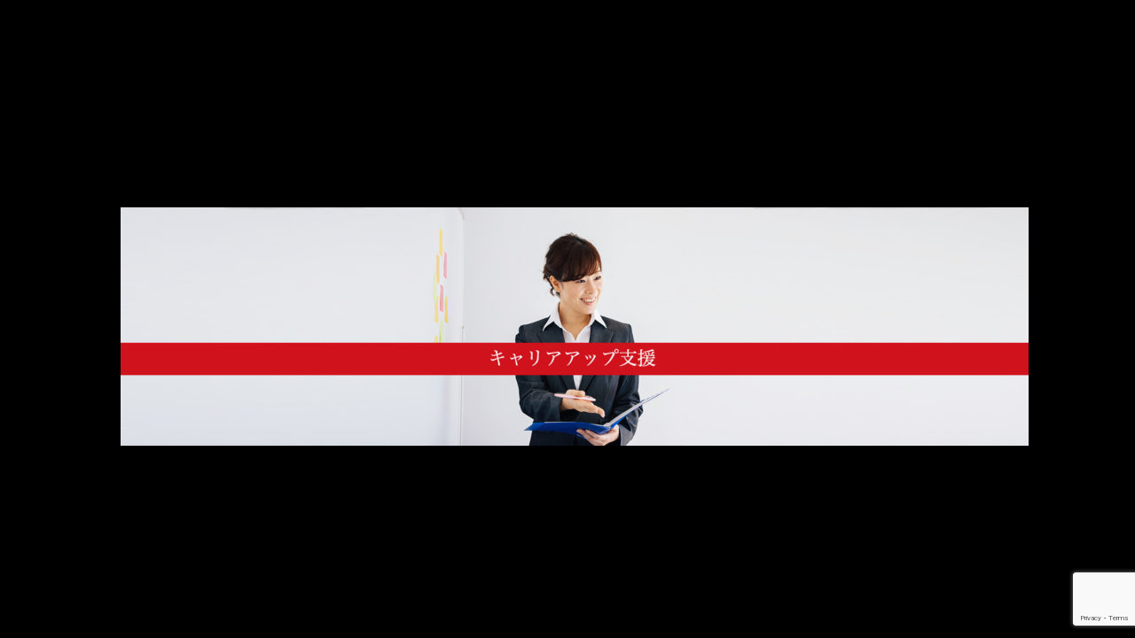

--- FILE ---
content_type: text/html; charset=UTF-8
request_url: https://comnet-biz.co.jp/header_201704_3-1024x269/
body_size: 13161
content:
<!DOCTYPE html>
<html dir="ltr" lang="ja" prefix="og: https://ogp.me/ns#" data-sticky-footer="true">

<head>
			<meta charset="UTF-8">
		<meta name="viewport" content="width=device-width, initial-scale=1, minimum-scale=1, viewport-fit=cover">
		<title>header_201704_3-1024×269 | 株式会社コミュニティネット｜IT×教育で豊かな未来を子ども達に</title>

		<!-- All in One SEO 4.9.2 - aioseo.com -->
	<meta name="robots" content="max-image-preview:large" />
	<meta name="author" content="CommunityNET"/>
	<link rel="canonical" href="https://comnet-biz.co.jp/header_201704_3-1024x269/" />
	<meta name="generator" content="All in One SEO (AIOSEO) 4.9.2" />
		<meta property="og:locale" content="ja_JP" />
		<meta property="og:site_name" content="株式会社コミュニティネット" />
		<meta property="og:type" content="article" />
		<meta property="og:title" content="header_201704_3-1024×269 | 株式会社コミュニティネット｜IT×教育で豊かな未来を子ども達に" />
		<meta property="og:url" content="https://comnet-biz.co.jp/header_201704_3-1024x269/" />
		<meta property="og:image" content="https://comnet-biz.co.jp/comnet2018cms/wp-content/uploads/2021/01/ogp_20210125.jpg" />
		<meta property="og:image:secure_url" content="https://comnet-biz.co.jp/comnet2018cms/wp-content/uploads/2021/01/ogp_20210125.jpg" />
		<meta property="og:image:width" content="1200" />
		<meta property="og:image:height" content="630" />
		<meta property="article:published_time" content="2018-12-10T08:34:42+00:00" />
		<meta property="article:modified_time" content="2018-12-10T08:34:42+00:00" />
		<meta property="article:publisher" content="https://www.facebook.com/communitynet1" />
		<meta name="twitter:card" content="summary" />
		<meta name="twitter:title" content="header_201704_3-1024×269 | 株式会社コミュニティネット｜IT×教育で豊かな未来を子ども達に" />
		<meta name="twitter:image" content="https://comnet-biz.co.jp/comnet2018cms/wp-content/uploads/2021/01/ogp_20210125.jpg" />
		<script type="application/ld+json" class="aioseo-schema">
			{"@context":"https:\/\/schema.org","@graph":[{"@type":"BreadcrumbList","@id":"https:\/\/comnet-biz.co.jp\/header_201704_3-1024x269\/#breadcrumblist","itemListElement":[{"@type":"ListItem","@id":"https:\/\/comnet-biz.co.jp#listItem","position":1,"name":"\u30db\u30fc\u30e0","item":"https:\/\/comnet-biz.co.jp","nextItem":{"@type":"ListItem","@id":"https:\/\/comnet-biz.co.jp\/header_201704_3-1024x269\/#listItem","name":"header_201704_3-1024&#215;269"}},{"@type":"ListItem","@id":"https:\/\/comnet-biz.co.jp\/header_201704_3-1024x269\/#listItem","position":2,"name":"header_201704_3-1024&#215;269","previousItem":{"@type":"ListItem","@id":"https:\/\/comnet-biz.co.jp#listItem","name":"\u30db\u30fc\u30e0"}}]},{"@type":"ItemPage","@id":"https:\/\/comnet-biz.co.jp\/header_201704_3-1024x269\/#itempage","url":"https:\/\/comnet-biz.co.jp\/header_201704_3-1024x269\/","name":"header_201704_3-1024\u00d7269 | \u682a\u5f0f\u4f1a\u793e\u30b3\u30df\u30e5\u30cb\u30c6\u30a3\u30cd\u30c3\u30c8\uff5cIT\u00d7\u6559\u80b2\u3067\u8c4a\u304b\u306a\u672a\u6765\u3092\u5b50\u3069\u3082\u9054\u306b","inLanguage":"ja","isPartOf":{"@id":"https:\/\/comnet-biz.co.jp\/#website"},"breadcrumb":{"@id":"https:\/\/comnet-biz.co.jp\/header_201704_3-1024x269\/#breadcrumblist"},"author":{"@id":"https:\/\/comnet-biz.co.jp\/author\/mainmanager_01\/#author"},"creator":{"@id":"https:\/\/comnet-biz.co.jp\/author\/mainmanager_01\/#author"},"datePublished":"2018-12-10T17:34:42+09:00","dateModified":"2018-12-10T17:34:42+09:00"},{"@type":"Organization","@id":"https:\/\/comnet-biz.co.jp\/#organization","name":"\u682a\u5f0f\u4f1a\u793e\u30b3\u30df\u30e5\u30cb\u30c6\u30a3\u30cd\u30c3\u30c8","description":"\u682a\u5f0f\u4f1a\u793e\u30b3\u30df\u30e5\u30cb\u30c6\u30a3\u30cd\u30c3\u30c8\u306f\u3001\u6559\u80b2\u6a5f\u95a2\u5411\u3051Web\u30b5\u30a4\u30c8\u5236\u4f5c\u3084IT\u3068\u6559\u80b2\u3092\u639b\u3051\u5408\u308f\u305b\u305f\u4e8b\u696d\u306b\u53d6\u308a\u7d44\u3080\u4f01\u696d\u3067\u3059\u3002","url":"https:\/\/comnet-biz.co.jp\/","logo":{"@type":"ImageObject","url":"https:\/\/comnet-biz.co.jp\/comnet2018cms\/wp-content\/uploads\/2018\/12\/cropped-comnet_logo_01-1.png","@id":"https:\/\/comnet-biz.co.jp\/header_201704_3-1024x269\/#organizationLogo","width":560,"height":120},"image":{"@id":"https:\/\/comnet-biz.co.jp\/header_201704_3-1024x269\/#organizationLogo"}},{"@type":"Person","@id":"https:\/\/comnet-biz.co.jp\/author\/mainmanager_01\/#author","url":"https:\/\/comnet-biz.co.jp\/author\/mainmanager_01\/","name":"CommunityNET","image":{"@type":"ImageObject","@id":"https:\/\/comnet-biz.co.jp\/header_201704_3-1024x269\/#authorImage","url":"https:\/\/comnet-biz.co.jp\/comnet2018cms\/wp-content\/uploads\/2018\/12\/site_icon-150x150.png","width":96,"height":96,"caption":"CommunityNET"}},{"@type":"WebSite","@id":"https:\/\/comnet-biz.co.jp\/#website","url":"https:\/\/comnet-biz.co.jp\/","name":"\u682a\u5f0f\u4f1a\u793e\u30b3\u30df\u30e5\u30cb\u30c6\u30a3\u30cd\u30c3\u30c8\uff5cIT\u00d7\u6559\u80b2\u3067\u8c4a\u304b\u306a\u672a\u6765\u3092\u5b50\u3069\u3082\u9054\u306b","description":"\u682a\u5f0f\u4f1a\u793e\u30b3\u30df\u30e5\u30cb\u30c6\u30a3\u30cd\u30c3\u30c8\u306f\u3001\u6559\u80b2\u6a5f\u95a2\u5411\u3051Web\u30b5\u30a4\u30c8\u5236\u4f5c\u3084IT\u3068\u6559\u80b2\u3092\u639b\u3051\u5408\u308f\u305b\u305f\u4e8b\u696d\u306b\u53d6\u308a\u7d44\u3080\u4f01\u696d\u3067\u3059\u3002","inLanguage":"ja","publisher":{"@id":"https:\/\/comnet-biz.co.jp\/#organization"}}]}
		</script>
		<!-- All in One SEO -->

					<meta property="og:title" content="header_201704_3-1024&#215;269">
		
					<meta property="og:type" content="article">
		
					<meta property="og:url" content="https://comnet-biz.co.jp/header_201704_3-1024x269/">
		
					<meta property="og:image" content="https://comnet-biz.co.jp/comnet2018cms/wp-content/uploads/2018/12/header_201704_3-1024x269.jpg">
		
					<meta property="og:site_name" content="株式会社コミュニティネット｜IT×教育で豊かな未来を子ども達に">
		
					<meta property="og:description" content="株式会社コミュニティネットは、教育機関向けWebサイト制作やITと教育を掛け合わせた事業に取り組む企業です。">
		
					<meta property="og:locale" content="ja_JP">
		
				<link rel='dns-prefetch' href='//www.google.com' />
<link rel='dns-prefetch' href='//www.googletagmanager.com' />
<link rel='dns-prefetch' href='//use.fontawesome.com' />
<link rel="alternate" type="application/rss+xml" title="株式会社コミュニティネット｜IT×教育で豊かな未来を子ども達に &raquo; フィード" href="https://comnet-biz.co.jp/feed/" />
		<link rel="profile" href="http://gmpg.org/xfn/11">
												<link rel="alternate" title="oEmbed (JSON)" type="application/json+oembed" href="https://comnet-biz.co.jp/wp-json/oembed/1.0/embed?url=https%3A%2F%2Fcomnet-biz.co.jp%2Fheader_201704_3-1024x269%2F" />
<link rel="alternate" title="oEmbed (XML)" type="text/xml+oembed" href="https://comnet-biz.co.jp/wp-json/oembed/1.0/embed?url=https%3A%2F%2Fcomnet-biz.co.jp%2Fheader_201704_3-1024x269%2F&#038;format=xml" />
		<!-- This site uses the Google Analytics by MonsterInsights plugin v9.11.0 - Using Analytics tracking - https://www.monsterinsights.com/ -->
		<!-- Note: MonsterInsights is not currently configured on this site. The site owner needs to authenticate with Google Analytics in the MonsterInsights settings panel. -->
					<!-- No tracking code set -->
				<!-- / Google Analytics by MonsterInsights -->
		<style id='wp-img-auto-sizes-contain-inline-css' type='text/css'>
img:is([sizes=auto i],[sizes^="auto," i]){contain-intrinsic-size:3000px 1500px}
/*# sourceURL=wp-img-auto-sizes-contain-inline-css */
</style>
<link rel='stylesheet' id='wp-like-me-box-css' href='https://comnet-biz.co.jp/comnet2018cms/wp-content/themes/snow-monkey/vendor/inc2734/wp-like-me-box/src/assets/css/wp-like-me-box.css?ver=1731307681' type='text/css' media='all' />
<link rel='stylesheet' id='slick-carousel-css' href='https://comnet-biz.co.jp/comnet2018cms/wp-content/themes/snow-monkey/vendor/inc2734/wp-awesome-widgets/src/assets/packages/slick-carousel/slick/slick.css?ver=1731307681' type='text/css' media='all' />
<link rel='stylesheet' id='slick-carousel-theme-css' href='https://comnet-biz.co.jp/comnet2018cms/wp-content/themes/snow-monkey/vendor/inc2734/wp-awesome-widgets/src/assets/packages/slick-carousel/slick/slick-theme.css?ver=1731307681' type='text/css' media='all' />
<link rel='stylesheet' id='wp-awesome-widgets-css' href='https://comnet-biz.co.jp/comnet2018cms/wp-content/themes/snow-monkey/vendor/inc2734/wp-awesome-widgets/src/assets/css/app.css?ver=1731307681' type='text/css' media='all' />
<link rel='stylesheet' id='wp-share-buttons-css' href='https://comnet-biz.co.jp/comnet2018cms/wp-content/themes/snow-monkey/vendor/inc2734/wp-share-buttons/src/assets/css/wp-share-buttons.css?ver=1731307681' type='text/css' media='all' />
<link rel='stylesheet' id='wp-pure-css-gallery-css' href='https://comnet-biz.co.jp/comnet2018cms/wp-content/themes/snow-monkey/vendor/inc2734/wp-pure-css-gallery/src/assets/css/wp-pure-css-gallery.css?ver=1731307681' type='text/css' media='all' />
<style id='wp-emoji-styles-inline-css' type='text/css'>

	img.wp-smiley, img.emoji {
		display: inline !important;
		border: none !important;
		box-shadow: none !important;
		height: 1em !important;
		width: 1em !important;
		margin: 0 0.07em !important;
		vertical-align: -0.1em !important;
		background: none !important;
		padding: 0 !important;
	}
/*# sourceURL=wp-emoji-styles-inline-css */
</style>
<link rel='stylesheet' id='wp-block-library-css' href='https://comnet-biz.co.jp/comnet2018cms/wp-includes/css/dist/block-library/style.min.css?ver=6.9' type='text/css' media='all' />
<style id='global-styles-inline-css' type='text/css'>
:root{--wp--preset--aspect-ratio--square: 1;--wp--preset--aspect-ratio--4-3: 4/3;--wp--preset--aspect-ratio--3-4: 3/4;--wp--preset--aspect-ratio--3-2: 3/2;--wp--preset--aspect-ratio--2-3: 2/3;--wp--preset--aspect-ratio--16-9: 16/9;--wp--preset--aspect-ratio--9-16: 9/16;--wp--preset--color--black: #000000;--wp--preset--color--cyan-bluish-gray: #abb8c3;--wp--preset--color--white: #ffffff;--wp--preset--color--pale-pink: #f78da7;--wp--preset--color--vivid-red: #cf2e2e;--wp--preset--color--luminous-vivid-orange: #ff6900;--wp--preset--color--luminous-vivid-amber: #fcb900;--wp--preset--color--light-green-cyan: #7bdcb5;--wp--preset--color--vivid-green-cyan: #00d084;--wp--preset--color--pale-cyan-blue: #8ed1fc;--wp--preset--color--vivid-cyan-blue: #0693e3;--wp--preset--color--vivid-purple: #9b51e0;--wp--preset--color--sm-accent: var(--accent-color);--wp--preset--color--sm-sub-accent: var(--sub-accent-color);--wp--preset--color--sm-text: var(--_color-text);--wp--preset--color--sm-text-alt: var(--_color-white);--wp--preset--color--sm-lightest-gray: var(--_lightest-color-gray);--wp--preset--color--sm-lighter-gray: var(--_lighter-color-gray);--wp--preset--color--sm-light-gray: var(--_light-color-gray);--wp--preset--color--sm-gray: var(--_color-gray);--wp--preset--color--sm-dark-gray: var(--_dark-color-gray);--wp--preset--color--sm-darker-gray: var(--_darker-color-gray);--wp--preset--color--sm-darkest-gray: var(--_darkest-color-gray);--wp--preset--gradient--vivid-cyan-blue-to-vivid-purple: linear-gradient(135deg,rgb(6,147,227) 0%,rgb(155,81,224) 100%);--wp--preset--gradient--light-green-cyan-to-vivid-green-cyan: linear-gradient(135deg,rgb(122,220,180) 0%,rgb(0,208,130) 100%);--wp--preset--gradient--luminous-vivid-amber-to-luminous-vivid-orange: linear-gradient(135deg,rgb(252,185,0) 0%,rgb(255,105,0) 100%);--wp--preset--gradient--luminous-vivid-orange-to-vivid-red: linear-gradient(135deg,rgb(255,105,0) 0%,rgb(207,46,46) 100%);--wp--preset--gradient--very-light-gray-to-cyan-bluish-gray: linear-gradient(135deg,rgb(238,238,238) 0%,rgb(169,184,195) 100%);--wp--preset--gradient--cool-to-warm-spectrum: linear-gradient(135deg,rgb(74,234,220) 0%,rgb(151,120,209) 20%,rgb(207,42,186) 40%,rgb(238,44,130) 60%,rgb(251,105,98) 80%,rgb(254,248,76) 100%);--wp--preset--gradient--blush-light-purple: linear-gradient(135deg,rgb(255,206,236) 0%,rgb(152,150,240) 100%);--wp--preset--gradient--blush-bordeaux: linear-gradient(135deg,rgb(254,205,165) 0%,rgb(254,45,45) 50%,rgb(107,0,62) 100%);--wp--preset--gradient--luminous-dusk: linear-gradient(135deg,rgb(255,203,112) 0%,rgb(199,81,192) 50%,rgb(65,88,208) 100%);--wp--preset--gradient--pale-ocean: linear-gradient(135deg,rgb(255,245,203) 0%,rgb(182,227,212) 50%,rgb(51,167,181) 100%);--wp--preset--gradient--electric-grass: linear-gradient(135deg,rgb(202,248,128) 0%,rgb(113,206,126) 100%);--wp--preset--gradient--midnight: linear-gradient(135deg,rgb(2,3,129) 0%,rgb(40,116,252) 100%);--wp--preset--font-size--small: 13px;--wp--preset--font-size--medium: 20px;--wp--preset--font-size--large: 36px;--wp--preset--font-size--x-large: 42px;--wp--preset--font-size--sm-xs: 0.8rem;--wp--preset--font-size--sm-s: 0.88rem;--wp--preset--font-size--sm-m: 1rem;--wp--preset--font-size--sm-l: 1.14rem;--wp--preset--font-size--sm-xl: 1.33rem;--wp--preset--font-size--sm-2-xl: 1.6rem;--wp--preset--font-size--sm-3-xl: 2rem;--wp--preset--font-size--sm-4-xl: 2.66rem;--wp--preset--font-size--sm-5-xl: 4rem;--wp--preset--font-size--sm-6-xl: 8rem;--wp--preset--spacing--20: var(--_s-2);--wp--preset--spacing--30: var(--_s-1);--wp--preset--spacing--40: var(--_s1);--wp--preset--spacing--50: var(--_s2);--wp--preset--spacing--60: var(--_s3);--wp--preset--spacing--70: var(--_s4);--wp--preset--spacing--80: var(--_s5);--wp--preset--shadow--natural: 6px 6px 9px rgba(0, 0, 0, 0.2);--wp--preset--shadow--deep: 12px 12px 50px rgba(0, 0, 0, 0.4);--wp--preset--shadow--sharp: 6px 6px 0px rgba(0, 0, 0, 0.2);--wp--preset--shadow--outlined: 6px 6px 0px -3px rgb(255, 255, 255), 6px 6px rgb(0, 0, 0);--wp--preset--shadow--crisp: 6px 6px 0px rgb(0, 0, 0);--wp--custom--slim-width: 46rem;--wp--custom--content-max-width: var(--_global--container-max-width);--wp--custom--content-width: var(--wp--custom--content-max-width);--wp--custom--content-wide-width: calc(var(--wp--custom--content-width) + 240px);--wp--custom--has-sidebar-main-basis: var(--wp--custom--slim-width);--wp--custom--has-sidebar-sidebar-basis: 336px;}:root { --wp--style--global--content-size: var(--wp--custom--content-width);--wp--style--global--wide-size: var(--wp--custom--content-wide-width); }:where(body) { margin: 0; }.wp-site-blocks > .alignleft { float: left; margin-right: 2em; }.wp-site-blocks > .alignright { float: right; margin-left: 2em; }.wp-site-blocks > .aligncenter { justify-content: center; margin-left: auto; margin-right: auto; }:where(.wp-site-blocks) > * { margin-block-start: var(--_margin1); margin-block-end: 0; }:where(.wp-site-blocks) > :first-child { margin-block-start: 0; }:where(.wp-site-blocks) > :last-child { margin-block-end: 0; }:root { --wp--style--block-gap: var(--_margin1); }:root :where(.is-layout-flow) > :first-child{margin-block-start: 0;}:root :where(.is-layout-flow) > :last-child{margin-block-end: 0;}:root :where(.is-layout-flow) > *{margin-block-start: var(--_margin1);margin-block-end: 0;}:root :where(.is-layout-constrained) > :first-child{margin-block-start: 0;}:root :where(.is-layout-constrained) > :last-child{margin-block-end: 0;}:root :where(.is-layout-constrained) > *{margin-block-start: var(--_margin1);margin-block-end: 0;}:root :where(.is-layout-flex){gap: var(--_margin1);}:root :where(.is-layout-grid){gap: var(--_margin1);}.is-layout-flow > .alignleft{float: left;margin-inline-start: 0;margin-inline-end: 2em;}.is-layout-flow > .alignright{float: right;margin-inline-start: 2em;margin-inline-end: 0;}.is-layout-flow > .aligncenter{margin-left: auto !important;margin-right: auto !important;}.is-layout-constrained > .alignleft{float: left;margin-inline-start: 0;margin-inline-end: 2em;}.is-layout-constrained > .alignright{float: right;margin-inline-start: 2em;margin-inline-end: 0;}.is-layout-constrained > .aligncenter{margin-left: auto !important;margin-right: auto !important;}.is-layout-constrained > :where(:not(.alignleft):not(.alignright):not(.alignfull)){max-width: var(--wp--style--global--content-size);margin-left: auto !important;margin-right: auto !important;}.is-layout-constrained > .alignwide{max-width: var(--wp--style--global--wide-size);}body .is-layout-flex{display: flex;}.is-layout-flex{flex-wrap: wrap;align-items: center;}.is-layout-flex > :is(*, div){margin: 0;}body .is-layout-grid{display: grid;}.is-layout-grid > :is(*, div){margin: 0;}body{padding-top: 0px;padding-right: 0px;padding-bottom: 0px;padding-left: 0px;}a:where(:not(.wp-element-button)){color: var(--wp--preset--color--sm-accent);text-decoration: underline;}:root :where(.wp-element-button, .wp-block-button__link){background-color: var(--wp--preset--color--sm-accent);border-radius: var(--_global--border-radius);border-width: 0;color: var(--wp--preset--color--sm-text-alt);font-family: inherit;font-size: inherit;font-style: inherit;font-weight: inherit;letter-spacing: inherit;line-height: inherit;padding-top: calc(var(--_padding-1) * .5);padding-right: var(--_padding-1);padding-bottom: calc(var(--_padding-1) * .5);padding-left: var(--_padding-1);text-decoration: none;text-transform: inherit;}.has-black-color{color: var(--wp--preset--color--black) !important;}.has-cyan-bluish-gray-color{color: var(--wp--preset--color--cyan-bluish-gray) !important;}.has-white-color{color: var(--wp--preset--color--white) !important;}.has-pale-pink-color{color: var(--wp--preset--color--pale-pink) !important;}.has-vivid-red-color{color: var(--wp--preset--color--vivid-red) !important;}.has-luminous-vivid-orange-color{color: var(--wp--preset--color--luminous-vivid-orange) !important;}.has-luminous-vivid-amber-color{color: var(--wp--preset--color--luminous-vivid-amber) !important;}.has-light-green-cyan-color{color: var(--wp--preset--color--light-green-cyan) !important;}.has-vivid-green-cyan-color{color: var(--wp--preset--color--vivid-green-cyan) !important;}.has-pale-cyan-blue-color{color: var(--wp--preset--color--pale-cyan-blue) !important;}.has-vivid-cyan-blue-color{color: var(--wp--preset--color--vivid-cyan-blue) !important;}.has-vivid-purple-color{color: var(--wp--preset--color--vivid-purple) !important;}.has-sm-accent-color{color: var(--wp--preset--color--sm-accent) !important;}.has-sm-sub-accent-color{color: var(--wp--preset--color--sm-sub-accent) !important;}.has-sm-text-color{color: var(--wp--preset--color--sm-text) !important;}.has-sm-text-alt-color{color: var(--wp--preset--color--sm-text-alt) !important;}.has-sm-lightest-gray-color{color: var(--wp--preset--color--sm-lightest-gray) !important;}.has-sm-lighter-gray-color{color: var(--wp--preset--color--sm-lighter-gray) !important;}.has-sm-light-gray-color{color: var(--wp--preset--color--sm-light-gray) !important;}.has-sm-gray-color{color: var(--wp--preset--color--sm-gray) !important;}.has-sm-dark-gray-color{color: var(--wp--preset--color--sm-dark-gray) !important;}.has-sm-darker-gray-color{color: var(--wp--preset--color--sm-darker-gray) !important;}.has-sm-darkest-gray-color{color: var(--wp--preset--color--sm-darkest-gray) !important;}.has-black-background-color{background-color: var(--wp--preset--color--black) !important;}.has-cyan-bluish-gray-background-color{background-color: var(--wp--preset--color--cyan-bluish-gray) !important;}.has-white-background-color{background-color: var(--wp--preset--color--white) !important;}.has-pale-pink-background-color{background-color: var(--wp--preset--color--pale-pink) !important;}.has-vivid-red-background-color{background-color: var(--wp--preset--color--vivid-red) !important;}.has-luminous-vivid-orange-background-color{background-color: var(--wp--preset--color--luminous-vivid-orange) !important;}.has-luminous-vivid-amber-background-color{background-color: var(--wp--preset--color--luminous-vivid-amber) !important;}.has-light-green-cyan-background-color{background-color: var(--wp--preset--color--light-green-cyan) !important;}.has-vivid-green-cyan-background-color{background-color: var(--wp--preset--color--vivid-green-cyan) !important;}.has-pale-cyan-blue-background-color{background-color: var(--wp--preset--color--pale-cyan-blue) !important;}.has-vivid-cyan-blue-background-color{background-color: var(--wp--preset--color--vivid-cyan-blue) !important;}.has-vivid-purple-background-color{background-color: var(--wp--preset--color--vivid-purple) !important;}.has-sm-accent-background-color{background-color: var(--wp--preset--color--sm-accent) !important;}.has-sm-sub-accent-background-color{background-color: var(--wp--preset--color--sm-sub-accent) !important;}.has-sm-text-background-color{background-color: var(--wp--preset--color--sm-text) !important;}.has-sm-text-alt-background-color{background-color: var(--wp--preset--color--sm-text-alt) !important;}.has-sm-lightest-gray-background-color{background-color: var(--wp--preset--color--sm-lightest-gray) !important;}.has-sm-lighter-gray-background-color{background-color: var(--wp--preset--color--sm-lighter-gray) !important;}.has-sm-light-gray-background-color{background-color: var(--wp--preset--color--sm-light-gray) !important;}.has-sm-gray-background-color{background-color: var(--wp--preset--color--sm-gray) !important;}.has-sm-dark-gray-background-color{background-color: var(--wp--preset--color--sm-dark-gray) !important;}.has-sm-darker-gray-background-color{background-color: var(--wp--preset--color--sm-darker-gray) !important;}.has-sm-darkest-gray-background-color{background-color: var(--wp--preset--color--sm-darkest-gray) !important;}.has-black-border-color{border-color: var(--wp--preset--color--black) !important;}.has-cyan-bluish-gray-border-color{border-color: var(--wp--preset--color--cyan-bluish-gray) !important;}.has-white-border-color{border-color: var(--wp--preset--color--white) !important;}.has-pale-pink-border-color{border-color: var(--wp--preset--color--pale-pink) !important;}.has-vivid-red-border-color{border-color: var(--wp--preset--color--vivid-red) !important;}.has-luminous-vivid-orange-border-color{border-color: var(--wp--preset--color--luminous-vivid-orange) !important;}.has-luminous-vivid-amber-border-color{border-color: var(--wp--preset--color--luminous-vivid-amber) !important;}.has-light-green-cyan-border-color{border-color: var(--wp--preset--color--light-green-cyan) !important;}.has-vivid-green-cyan-border-color{border-color: var(--wp--preset--color--vivid-green-cyan) !important;}.has-pale-cyan-blue-border-color{border-color: var(--wp--preset--color--pale-cyan-blue) !important;}.has-vivid-cyan-blue-border-color{border-color: var(--wp--preset--color--vivid-cyan-blue) !important;}.has-vivid-purple-border-color{border-color: var(--wp--preset--color--vivid-purple) !important;}.has-sm-accent-border-color{border-color: var(--wp--preset--color--sm-accent) !important;}.has-sm-sub-accent-border-color{border-color: var(--wp--preset--color--sm-sub-accent) !important;}.has-sm-text-border-color{border-color: var(--wp--preset--color--sm-text) !important;}.has-sm-text-alt-border-color{border-color: var(--wp--preset--color--sm-text-alt) !important;}.has-sm-lightest-gray-border-color{border-color: var(--wp--preset--color--sm-lightest-gray) !important;}.has-sm-lighter-gray-border-color{border-color: var(--wp--preset--color--sm-lighter-gray) !important;}.has-sm-light-gray-border-color{border-color: var(--wp--preset--color--sm-light-gray) !important;}.has-sm-gray-border-color{border-color: var(--wp--preset--color--sm-gray) !important;}.has-sm-dark-gray-border-color{border-color: var(--wp--preset--color--sm-dark-gray) !important;}.has-sm-darker-gray-border-color{border-color: var(--wp--preset--color--sm-darker-gray) !important;}.has-sm-darkest-gray-border-color{border-color: var(--wp--preset--color--sm-darkest-gray) !important;}.has-vivid-cyan-blue-to-vivid-purple-gradient-background{background: var(--wp--preset--gradient--vivid-cyan-blue-to-vivid-purple) !important;}.has-light-green-cyan-to-vivid-green-cyan-gradient-background{background: var(--wp--preset--gradient--light-green-cyan-to-vivid-green-cyan) !important;}.has-luminous-vivid-amber-to-luminous-vivid-orange-gradient-background{background: var(--wp--preset--gradient--luminous-vivid-amber-to-luminous-vivid-orange) !important;}.has-luminous-vivid-orange-to-vivid-red-gradient-background{background: var(--wp--preset--gradient--luminous-vivid-orange-to-vivid-red) !important;}.has-very-light-gray-to-cyan-bluish-gray-gradient-background{background: var(--wp--preset--gradient--very-light-gray-to-cyan-bluish-gray) !important;}.has-cool-to-warm-spectrum-gradient-background{background: var(--wp--preset--gradient--cool-to-warm-spectrum) !important;}.has-blush-light-purple-gradient-background{background: var(--wp--preset--gradient--blush-light-purple) !important;}.has-blush-bordeaux-gradient-background{background: var(--wp--preset--gradient--blush-bordeaux) !important;}.has-luminous-dusk-gradient-background{background: var(--wp--preset--gradient--luminous-dusk) !important;}.has-pale-ocean-gradient-background{background: var(--wp--preset--gradient--pale-ocean) !important;}.has-electric-grass-gradient-background{background: var(--wp--preset--gradient--electric-grass) !important;}.has-midnight-gradient-background{background: var(--wp--preset--gradient--midnight) !important;}.has-small-font-size{font-size: var(--wp--preset--font-size--small) !important;}.has-medium-font-size{font-size: var(--wp--preset--font-size--medium) !important;}.has-large-font-size{font-size: var(--wp--preset--font-size--large) !important;}.has-x-large-font-size{font-size: var(--wp--preset--font-size--x-large) !important;}.has-sm-xs-font-size{font-size: var(--wp--preset--font-size--sm-xs) !important;}.has-sm-s-font-size{font-size: var(--wp--preset--font-size--sm-s) !important;}.has-sm-m-font-size{font-size: var(--wp--preset--font-size--sm-m) !important;}.has-sm-l-font-size{font-size: var(--wp--preset--font-size--sm-l) !important;}.has-sm-xl-font-size{font-size: var(--wp--preset--font-size--sm-xl) !important;}.has-sm-2-xl-font-size{font-size: var(--wp--preset--font-size--sm-2-xl) !important;}.has-sm-3-xl-font-size{font-size: var(--wp--preset--font-size--sm-3-xl) !important;}.has-sm-4-xl-font-size{font-size: var(--wp--preset--font-size--sm-4-xl) !important;}.has-sm-5-xl-font-size{font-size: var(--wp--preset--font-size--sm-5-xl) !important;}.has-sm-6-xl-font-size{font-size: var(--wp--preset--font-size--sm-6-xl) !important;}
/*# sourceURL=global-styles-inline-css */
</style>

<link rel='stylesheet' id='wp-oembed-blog-card-css' href='https://comnet-biz.co.jp/comnet2018cms/wp-content/themes/snow-monkey/vendor/inc2734/wp-oembed-blog-card/src/assets/css/app.css?ver=1731307681' type='text/css' media='all' />
<link rel='stylesheet' id='spider-css' href='https://comnet-biz.co.jp/comnet2018cms/wp-content/plugins/snow-monkey-blocks/dist/packages/spider/dist/css/spider.css?ver=1767675650' type='text/css' media='all' />
<link rel='stylesheet' id='snow-monkey-blocks-css' href='https://comnet-biz.co.jp/comnet2018cms/wp-content/plugins/snow-monkey-blocks/dist/css/blocks.css?ver=1767675650' type='text/css' media='all' />
<link rel='stylesheet' id='snow-monkey-app-css' href='https://comnet-biz.co.jp/comnet2018cms/wp-content/themes/snow-monkey/assets/css/app/app.css?ver=1731307681' type='text/css' media='all' />
<style id='snow-monkey-app-inline-css' type='text/css'>
input[type="email"],input[type="number"],input[type="password"],input[type="search"],input[type="tel"],input[type="text"],input[type="url"],textarea { font-size: 17px }
:root { --_margin-scale: 1;--_space: 1.8rem;--_space-unitless: 1.8;--accent-color: #cd162c;--wp--preset--color--accent-color: var(--accent-color);--dark-accent-color: #710c18;--light-accent-color: #ed5c6d;--lighter-accent-color: #f49aa5;--lightest-accent-color: #f6aab3;--sub-accent-color: #707593;--wp--preset--color--sub-accent-color: var(--sub-accent-color);--dark-sub-accent-color: #444759;--light-sub-accent-color: #aaadbf;--lighter-sub-accent-color: #d1d3dd;--lightest-sub-accent-color: #dcdde4;--_half-leading: 0.4;--font-family: "Helvetica Neue",Arial,"Hiragino Kaku Gothic ProN","Hiragino Sans","BIZ UDPGothic",Meiryo,sans-serif;--_global--font-family: var(--font-family);--_global--font-size-px: 17px }
@media not all and (min-width: 1024px) { :root { --_global--container-margin: var(--_s-1) } }
html { letter-spacing: 0.05rem }
/*# sourceURL=snow-monkey-app-inline-css */
</style>
<link rel='stylesheet' id='snow-monkey-editor-css' href='https://comnet-biz.co.jp/comnet2018cms/wp-content/plugins/snow-monkey-editor/dist/css/app.css?ver=1767675658' type='text/css' media='all' />
<link rel='stylesheet' id='snow-monkey-editor@front-css' href='https://comnet-biz.co.jp/comnet2018cms/wp-content/plugins/snow-monkey-editor/dist/css/front.css?ver=1767675658' type='text/css' media='all' />
<link rel='stylesheet' id='snow-monkey-forms-css' href='https://comnet-biz.co.jp/comnet2018cms/wp-content/plugins/snow-monkey-forms/dist/css/app.css?ver=1767675667' type='text/css' media='all' />
<link rel='stylesheet' id='snow-monkey-snow-monkey-forms-app-css' href='https://comnet-biz.co.jp/comnet2018cms/wp-content/themes/snow-monkey/assets/css/dependency/snow-monkey-forms/app.css?ver=1731307681' type='text/css' media='all' />
<link rel='stylesheet' id='snow-monkey-snow-monkey-forms-theme-css' href='https://comnet-biz.co.jp/comnet2018cms/wp-content/themes/snow-monkey/assets/css/dependency/snow-monkey-forms/app-theme.css?ver=1731307681' type='text/css' media='all' />
<link rel='stylesheet' id='snow-monkey-snow-monkey-blocks-app-css' href='https://comnet-biz.co.jp/comnet2018cms/wp-content/themes/snow-monkey/assets/css/dependency/snow-monkey-blocks/app.css?ver=1731307681' type='text/css' media='all' />
<link rel='stylesheet' id='snow-monkey-snow-monkey-blocks-theme-css' href='https://comnet-biz.co.jp/comnet2018cms/wp-content/themes/snow-monkey/assets/css/dependency/snow-monkey-blocks/app-theme.css?ver=1731307681' type='text/css' media='all' />
<style id='font-awesome-svg-styles-default-inline-css' type='text/css'>
.svg-inline--fa {
  display: inline-block;
  height: 1em;
  overflow: visible;
  vertical-align: -.125em;
}
/*# sourceURL=font-awesome-svg-styles-default-inline-css */
</style>
<link rel='stylesheet' id='font-awesome-svg-styles-css' href='https://comnet-biz.co.jp/comnet2018cms/wp-content/uploads/font-awesome/v5.15.4/css/svg-with-js.css' type='text/css' media='all' />
<style id='font-awesome-svg-styles-inline-css' type='text/css'>
   .wp-block-font-awesome-icon svg::before,
   .wp-rich-text-font-awesome-icon svg::before {content: unset;}
/*# sourceURL=font-awesome-svg-styles-inline-css */
</style>
<link rel='stylesheet' id='snow-monkey-blocks-spider-slider-style-css' href='https://comnet-biz.co.jp/comnet2018cms/wp-content/plugins/snow-monkey-blocks/dist/blocks/spider-slider/style-index.css?ver=1767675650' type='text/css' media='all' />
<link rel='stylesheet' id='ppress-frontend-css' href='https://comnet-biz.co.jp/comnet2018cms/wp-content/plugins/wp-user-avatar/assets/css/frontend.min.css?ver=4.16.8' type='text/css' media='all' />
<link rel='stylesheet' id='ppress-flatpickr-css' href='https://comnet-biz.co.jp/comnet2018cms/wp-content/plugins/wp-user-avatar/assets/flatpickr/flatpickr.min.css?ver=4.16.8' type='text/css' media='all' />
<link rel='stylesheet' id='ppress-select2-css' href='https://comnet-biz.co.jp/comnet2018cms/wp-content/plugins/wp-user-avatar/assets/select2/select2.min.css?ver=6.9' type='text/css' media='all' />
<link rel='stylesheet' id='snow-monkey-blocks-background-parallax-css' href='https://comnet-biz.co.jp/comnet2018cms/wp-content/plugins/snow-monkey-blocks/dist/css/background-parallax.css?ver=1767675650' type='text/css' media='all' />
<link rel='stylesheet' id='snow-monkey-editor@view-css' href='https://comnet-biz.co.jp/comnet2018cms/wp-content/plugins/snow-monkey-editor/dist/css/view.css?ver=1767675658' type='text/css' media='all' />
<link rel='stylesheet' id='snow-monkey-theme-css' href='https://comnet-biz.co.jp/comnet2018cms/wp-content/themes/snow-monkey/assets/css/app/app-theme.css?ver=1731307681' type='text/css' media='all' />
<style id='snow-monkey-theme-inline-css' type='text/css'>
:root { --entry-content-h2-background-color: #f7f7f7;--entry-content-h2-padding: calc(var(--_space) * 0.25) calc(var(--_space) * 0.25) calc(var(--_space) * 0.25) calc(var(--_space) * 0.5);--entry-content-h3-border-bottom: 1px solid #eee;--entry-content-h3-padding: 0 0 calc(var(--_space) * 0.25);--widget-title-display: flex;--widget-title-flex-direction: row;--widget-title-align-items: center;--widget-title-justify-content: center;--widget-title-pseudo-display: block;--widget-title-pseudo-content: "";--widget-title-pseudo-height: 1px;--widget-title-pseudo-background-color: #111;--widget-title-pseudo-flex: 1 0 0%;--widget-title-pseudo-min-width: 20px;--widget-title-before-margin-right: .5em;--widget-title-after-margin-left: .5em }
body { --entry-content-h2-border-left: 1px solid var(--wp--preset--color--sm-accent) }
/*# sourceURL=snow-monkey-theme-inline-css */
</style>
<style id='snow-monkey-inline-css' type='text/css'>
.c-site-branding__title .custom-logo { width: 256px; }@media (min-width: 64em) { .c-site-branding__title .custom-logo { width: 280px; } }
/*# sourceURL=snow-monkey-inline-css */
</style>
<link rel='stylesheet' id='snow-monkey-custom-widgets-app-css' href='https://comnet-biz.co.jp/comnet2018cms/wp-content/themes/snow-monkey/assets/css/custom-widgets/app.css?ver=1731307681' type='text/css' media='all' />
<link rel='stylesheet' id='snow-monkey-custom-widgets-theme-css' href='https://comnet-biz.co.jp/comnet2018cms/wp-content/themes/snow-monkey/assets/css/custom-widgets/app-theme.css?ver=1731307681' type='text/css' media='all' />
<style id='snow-monkey-custom-widgets-inline-css' type='text/css'>
.wpaw-site-branding__logo .custom-logo { width: 256px; }@media (min-width: 64em) { .wpaw-site-branding__logo .custom-logo { width: 280px; } }
/*# sourceURL=snow-monkey-custom-widgets-inline-css */
</style>
<link rel='stylesheet' id='snow-monkey-block-library-app-css' href='https://comnet-biz.co.jp/comnet2018cms/wp-content/themes/snow-monkey/assets/css/block-library/app.css?ver=1731307681' type='text/css' media='all' />
<link rel='stylesheet' id='snow-monkey-block-library-theme-css' href='https://comnet-biz.co.jp/comnet2018cms/wp-content/themes/snow-monkey/assets/css/block-library/app-theme.css?ver=1731307681' type='text/css' media='all' />
<link crossorigin="anonymous" rel='stylesheet' id='font-awesome-official-css' href='https://use.fontawesome.com/releases/v5.15.4/css/all.css' type='text/css' media='all' integrity="sha384-DyZ88mC6Up2uqS4h/KRgHuoeGwBcD4Ng9SiP4dIRy0EXTlnuz47vAwmeGwVChigm" crossorigin="anonymous" />
<link rel='stylesheet' id='tablepress-default-css' href='https://comnet-biz.co.jp/comnet2018cms/wp-content/plugins/tablepress/css/build/default.css?ver=3.2.6' type='text/css' media='all' />
<link rel='stylesheet' id='jquery-lazyloadxt-spinner-css-css' href='//comnet-biz.co.jp/comnet2018cms/wp-content/plugins/a3-lazy-load/assets/css/jquery.lazyloadxt.spinner.css?ver=6.9' type='text/css' media='all' />
<link rel='stylesheet' id='a3a3_lazy_load-css' href='//comnet-biz.co.jp/comnet2018cms/wp-content/uploads/sass/a3_lazy_load.min.css?ver=1567403143' type='text/css' media='all' />
<link crossorigin="anonymous" rel='stylesheet' id='font-awesome-official-v4shim-css' href='https://use.fontawesome.com/releases/v5.15.4/css/v4-shims.css' type='text/css' media='all' integrity="sha384-Vq76wejb3QJM4nDatBa5rUOve+9gkegsjCebvV/9fvXlGWo4HCMR4cJZjjcF6Viv" crossorigin="anonymous" />
<style id='font-awesome-official-v4shim-inline-css' type='text/css'>
@font-face {
font-family: "FontAwesome";
font-display: block;
src: url("https://use.fontawesome.com/releases/v5.15.4/webfonts/fa-brands-400.eot"),
		url("https://use.fontawesome.com/releases/v5.15.4/webfonts/fa-brands-400.eot?#iefix") format("embedded-opentype"),
		url("https://use.fontawesome.com/releases/v5.15.4/webfonts/fa-brands-400.woff2") format("woff2"),
		url("https://use.fontawesome.com/releases/v5.15.4/webfonts/fa-brands-400.woff") format("woff"),
		url("https://use.fontawesome.com/releases/v5.15.4/webfonts/fa-brands-400.ttf") format("truetype"),
		url("https://use.fontawesome.com/releases/v5.15.4/webfonts/fa-brands-400.svg#fontawesome") format("svg");
}

@font-face {
font-family: "FontAwesome";
font-display: block;
src: url("https://use.fontawesome.com/releases/v5.15.4/webfonts/fa-solid-900.eot"),
		url("https://use.fontawesome.com/releases/v5.15.4/webfonts/fa-solid-900.eot?#iefix") format("embedded-opentype"),
		url("https://use.fontawesome.com/releases/v5.15.4/webfonts/fa-solid-900.woff2") format("woff2"),
		url("https://use.fontawesome.com/releases/v5.15.4/webfonts/fa-solid-900.woff") format("woff"),
		url("https://use.fontawesome.com/releases/v5.15.4/webfonts/fa-solid-900.ttf") format("truetype"),
		url("https://use.fontawesome.com/releases/v5.15.4/webfonts/fa-solid-900.svg#fontawesome") format("svg");
}

@font-face {
font-family: "FontAwesome";
font-display: block;
src: url("https://use.fontawesome.com/releases/v5.15.4/webfonts/fa-regular-400.eot"),
		url("https://use.fontawesome.com/releases/v5.15.4/webfonts/fa-regular-400.eot?#iefix") format("embedded-opentype"),
		url("https://use.fontawesome.com/releases/v5.15.4/webfonts/fa-regular-400.woff2") format("woff2"),
		url("https://use.fontawesome.com/releases/v5.15.4/webfonts/fa-regular-400.woff") format("woff"),
		url("https://use.fontawesome.com/releases/v5.15.4/webfonts/fa-regular-400.ttf") format("truetype"),
		url("https://use.fontawesome.com/releases/v5.15.4/webfonts/fa-regular-400.svg#fontawesome") format("svg");
unicode-range: U+F004-F005,U+F007,U+F017,U+F022,U+F024,U+F02E,U+F03E,U+F044,U+F057-F059,U+F06E,U+F070,U+F075,U+F07B-F07C,U+F080,U+F086,U+F089,U+F094,U+F09D,U+F0A0,U+F0A4-F0A7,U+F0C5,U+F0C7-F0C8,U+F0E0,U+F0EB,U+F0F3,U+F0F8,U+F0FE,U+F111,U+F118-F11A,U+F11C,U+F133,U+F144,U+F146,U+F14A,U+F14D-F14E,U+F150-F152,U+F15B-F15C,U+F164-F165,U+F185-F186,U+F191-F192,U+F1AD,U+F1C1-F1C9,U+F1CD,U+F1D8,U+F1E3,U+F1EA,U+F1F6,U+F1F9,U+F20A,U+F247-F249,U+F24D,U+F254-F25B,U+F25D,U+F267,U+F271-F274,U+F279,U+F28B,U+F28D,U+F2B5-F2B6,U+F2B9,U+F2BB,U+F2BD,U+F2C1-F2C2,U+F2D0,U+F2D2,U+F2DC,U+F2ED,U+F328,U+F358-F35B,U+F3A5,U+F3D1,U+F410,U+F4AD;
}
/*# sourceURL=font-awesome-official-v4shim-inline-css */
</style>
<script type="text/javascript" id="wp-oembed-blog-card-js-extra">
/* <![CDATA[ */
var WP_OEMBED_BLOG_CARD = {"endpoint":"https://comnet-biz.co.jp/wp-json/wp-oembed-blog-card/v1"};
//# sourceURL=wp-oembed-blog-card-js-extra
/* ]]> */
</script>
<script type="text/javascript" src="https://comnet-biz.co.jp/comnet2018cms/wp-content/themes/snow-monkey/vendor/inc2734/wp-oembed-blog-card/src/assets/js/app.js?ver=1731307681" id="wp-oembed-blog-card-js" defer="defer" data-wp-strategy="defer"></script>
<script type="text/javascript" src="https://comnet-biz.co.jp/comnet2018cms/wp-content/themes/snow-monkey/vendor/inc2734/wp-contents-outline/src/assets/packages/@inc2734/contents-outline/dist/index.js?ver=1731307681" id="contents-outline-js" defer="defer" data-wp-strategy="defer"></script>
<script type="text/javascript" src="https://comnet-biz.co.jp/comnet2018cms/wp-content/themes/snow-monkey/vendor/inc2734/wp-contents-outline/src/assets/js/app.js?ver=1731307681" id="wp-contents-outline-js" defer="defer" data-wp-strategy="defer"></script>
<script type="text/javascript" id="wp-share-buttons-js-extra">
/* <![CDATA[ */
var inc2734_wp_share_buttons = {"copy_success":"\u30b3\u30d4\u30fc\u3057\u307e\u3057\u305f\uff01","copy_failed":"\u30b3\u30d4\u30fc\u306b\u5931\u6557\u3057\u307e\u3057\u305f\uff01"};
//# sourceURL=wp-share-buttons-js-extra
/* ]]> */
</script>
<script type="text/javascript" src="https://comnet-biz.co.jp/comnet2018cms/wp-content/themes/snow-monkey/vendor/inc2734/wp-share-buttons/src/assets/js/wp-share-buttons.js?ver=1731307681" id="wp-share-buttons-js" defer="defer" data-wp-strategy="defer"></script>
<script type="text/javascript" src="https://comnet-biz.co.jp/comnet2018cms/wp-content/plugins/snow-monkey-blocks/dist/packages/spider/dist/js/spider.js?ver=1767675650" id="spider-js" defer="defer" data-wp-strategy="defer"></script>
<script type="text/javascript" src="https://comnet-biz.co.jp/comnet2018cms/wp-content/themes/snow-monkey/assets/js/dependency/snow-monkey-blocks/app.js?ver=1731307681" id="snow-monkey-snow-monkey-blocks-js" defer="defer" data-wp-strategy="defer"></script>
<script type="text/javascript" src="https://comnet-biz.co.jp/comnet2018cms/wp-includes/js/jquery/jquery.min.js?ver=3.7.1" id="jquery-core-js"></script>
<script type="text/javascript" src="https://comnet-biz.co.jp/comnet2018cms/wp-includes/js/jquery/jquery-migrate.min.js?ver=3.4.1" id="jquery-migrate-js"></script>
<script type="text/javascript" src="https://comnet-biz.co.jp/comnet2018cms/wp-content/plugins/wp-user-avatar/assets/flatpickr/flatpickr.min.js?ver=4.16.8" id="ppress-flatpickr-js"></script>
<script type="text/javascript" src="https://comnet-biz.co.jp/comnet2018cms/wp-content/plugins/wp-user-avatar/assets/select2/select2.min.js?ver=4.16.8" id="ppress-select2-js"></script>
<script type="text/javascript" src="https://comnet-biz.co.jp/comnet2018cms/wp-content/plugins/snow-monkey-editor/dist/js/app.js?ver=1767675658" id="snow-monkey-editor-js" defer="defer" data-wp-strategy="defer"></script>
<script type="text/javascript" src="https://comnet-biz.co.jp/comnet2018cms/wp-content/themes/snow-monkey/assets/js/hash-nav.js?ver=1731307681" id="snow-monkey-hash-nav-js" defer="defer" data-wp-strategy="defer"></script>
<script type="text/javascript" id="snow-monkey-js-extra">
/* <![CDATA[ */
var snow_monkey = {"home_url":"https://comnet-biz.co.jp","children_expander_open_label":"\u30b5\u30d6\u30e1\u30cb\u30e5\u30fc\u3092\u958b\u304f","children_expander_close_label":"\u30b5\u30d6\u30e1\u30cb\u30e5\u30fc\u3092\u9589\u3058\u308b"};
var inc2734_wp_share_buttons_facebook = {"endpoint":"https://comnet-biz.co.jp/comnet2018cms/wp-admin/admin-ajax.php","action":"inc2734_wp_share_buttons_facebook","_ajax_nonce":"2d8948b751"};
var inc2734_wp_share_buttons_twitter = {"endpoint":"https://comnet-biz.co.jp/comnet2018cms/wp-admin/admin-ajax.php","action":"inc2734_wp_share_buttons_twitter","_ajax_nonce":"81527083be"};
var inc2734_wp_share_buttons_hatena = {"endpoint":"https://comnet-biz.co.jp/comnet2018cms/wp-admin/admin-ajax.php","action":"inc2734_wp_share_buttons_hatena","_ajax_nonce":"fe3077174a"};
var inc2734_wp_share_buttons_feedly = {"endpoint":"https://comnet-biz.co.jp/comnet2018cms/wp-admin/admin-ajax.php","action":"inc2734_wp_share_buttons_feedly","_ajax_nonce":"f17089d0f1"};
//# sourceURL=snow-monkey-js-extra
/* ]]> */
</script>
<script type="text/javascript" src="https://comnet-biz.co.jp/comnet2018cms/wp-content/themes/snow-monkey/assets/js/app.js?ver=1731307681" id="snow-monkey-js" defer="defer" data-wp-strategy="defer"></script>
<script type="text/javascript" src="https://comnet-biz.co.jp/comnet2018cms/wp-content/themes/snow-monkey/assets/packages/fontawesome-free/all.min.js?ver=1731307681" id="fontawesome6-js" defer="defer" data-wp-strategy="defer"></script>
<script type="text/javascript" src="https://comnet-biz.co.jp/comnet2018cms/wp-content/themes/snow-monkey/assets/js/widgets.js?ver=1731307681" id="snow-monkey-widgets-js" defer="defer" data-wp-strategy="defer"></script>
<script type="text/javascript" src="https://comnet-biz.co.jp/comnet2018cms/wp-content/themes/snow-monkey/assets/js/page-top.js?ver=1731307681" id="snow-monkey-page-top-js" defer="defer" data-wp-strategy="defer"></script>
<script type="text/javascript" src="https://comnet-biz.co.jp/comnet2018cms/wp-content/themes/snow-monkey/assets/js/drop-nav.js?ver=1731307681" id="snow-monkey-drop-nav-js" defer="defer" data-wp-strategy="defer"></script>
<script type="text/javascript" src="https://comnet-biz.co.jp/comnet2018cms/wp-content/themes/snow-monkey/assets/js/smooth-scroll.js?ver=1731307681" id="snow-monkey-smooth-scroll-js" defer="defer" data-wp-strategy="defer"></script>
<script type="text/javascript" src="https://comnet-biz.co.jp/comnet2018cms/wp-content/plugins/snow-monkey-blocks/dist/packages/slick/slick.min.js?ver=1767675650" id="slick-carousel-js"></script>
<script type="text/javascript" src="https://comnet-biz.co.jp/comnet2018cms/wp-content/themes/snow-monkey/vendor/inc2734/wp-awesome-widgets/src/assets/js/widget/pickup-slider.js?ver=1731307681" id="wp-awesome-widgets-pickup-slider-js" defer="defer" data-wp-strategy="defer"></script>
<script type="text/javascript" src="https://comnet-biz.co.jp/comnet2018cms/wp-content/themes/snow-monkey/assets/js/global-nav.js?ver=1731307681" id="snow-monkey-global-nav-js" defer="defer" data-wp-strategy="defer"></script>

<!-- Site Kit によって追加された Google タグ（gtag.js）スニペット -->
<!-- Google アナリティクス スニペット (Site Kit が追加) -->
<script type="text/javascript" src="https://www.googletagmanager.com/gtag/js?id=GT-PBCV5V5" id="google_gtagjs-js" async></script>
<script type="text/javascript" id="google_gtagjs-js-after">
/* <![CDATA[ */
window.dataLayer = window.dataLayer || [];function gtag(){dataLayer.push(arguments);}
gtag("set","linker",{"domains":["comnet-biz.co.jp"]});
gtag("js", new Date());
gtag("set", "developer_id.dZTNiMT", true);
gtag("config", "GT-PBCV5V5");
//# sourceURL=google_gtagjs-js-after
/* ]]> */
</script>
<link rel="https://api.w.org/" href="https://comnet-biz.co.jp/wp-json/" /><link rel="alternate" title="JSON" type="application/json" href="https://comnet-biz.co.jp/wp-json/wp/v2/media/21" /><link rel="EditURI" type="application/rsd+xml" title="RSD" href="https://comnet-biz.co.jp/comnet2018cms/xmlrpc.php?rsd" />
<meta name="generator" content="WordPress 6.9" />
<link rel='shortlink' href='https://comnet-biz.co.jp/?p=21' />
<meta name="generator" content="Site Kit by Google 1.168.0" />		<script type="application/ld+json">
			{"@context":"http:\/\/schema.org","@type":"Article","headline":"header_201704_3-1024&#215;269","author":{"@type":"Person","name":"CommunityNET"},"publisher":{"@type":"Organization","url":"https:\/\/comnet-biz.co.jp","name":"\u682a\u5f0f\u4f1a\u793e\u30b3\u30df\u30e5\u30cb\u30c6\u30a3\u30cd\u30c3\u30c8\uff5cIT\u00d7\u6559\u80b2\u3067\u8c4a\u304b\u306a\u672a\u6765\u3092\u5b50\u3069\u3082\u9054\u306b","logo":{"@type":"ImageObject","url":"https:\/\/comnet-biz.co.jp\/comnet2018cms\/wp-content\/uploads\/2018\/12\/cropped-comnet_logo_01-1.png"}},"mainEntityOfPage":{"@type":"WebPage","@id":"https:\/\/comnet-biz.co.jp\/header_201704_3-1024x269\/"},"image":{"@type":"ImageObject","url":"https:\/\/comnet-biz.co.jp\/comnet2018cms\/wp-content\/uploads\/2018\/12\/header_201704_3-1024x269.jpg"},"datePublished":"2018-12-10T17:34:42+09:00","dateModified":"2018-12-10T17:34:42+09:00","description":"\u682a\u5f0f\u4f1a\u793e\u30b3\u30df\u30e5\u30cb\u30c6\u30a3\u30cd\u30c3\u30c8\u306f\u3001\u6559\u80b2\u6a5f\u95a2\u5411\u3051Web\u30b5\u30a4\u30c8\u5236\u4f5c\u3084IT\u3068\u6559\u80b2\u3092\u639b\u3051\u5408\u308f\u305b\u305f\u4e8b\u696d\u306b\u53d6\u308a\u7d44\u3080\u4f01\u696d\u3067\u3059\u3002"}		</script>
				<meta name="thumbnail" content="https://comnet-biz.co.jp/comnet2018cms/wp-content/uploads/2018/12/header_201704_3-1024x269.jpg">
							<meta name="twitter:card" content="summary">
		
						<meta name="theme-color" content="#cd162c">
		<!-- この URL で利用できる AMP HTML バージョンはありません。 --><link rel="icon" href="https://comnet-biz.co.jp/comnet2018cms/wp-content/uploads/2018/12/cropped-site_icon-32x32.png" sizes="32x32" />
<link rel="icon" href="https://comnet-biz.co.jp/comnet2018cms/wp-content/uploads/2018/12/cropped-site_icon-192x192.png" sizes="192x192" />
<link rel="apple-touch-icon" href="https://comnet-biz.co.jp/comnet2018cms/wp-content/uploads/2018/12/cropped-site_icon-180x180.png" />
<meta name="msapplication-TileImage" content="https://comnet-biz.co.jp/comnet2018cms/wp-content/uploads/2018/12/cropped-site_icon-270x270.png" />
		<style type="text/css" id="wp-custom-css">
			/*table*/
.tablepress{
	border:solid 1px #eee;
}


/*form*/
.cform th {
        font-size: 14px;
        width: 30%; /*変なところで改行される場合はここの数字を変更します。*/
        border-bottom: solid 1px #d6d6d6;
        padding: 10px 0 10px 15px;
        font-weight: normal;
}

.cform td {
        font-size: 14px;
        line-height: 150%;
        border-bottom: solid 1px #d6d6d6;
        padding: 10px 5px;
}

.cform {
        width: 100%;
        margin: auto;
}

.cform [type=submit] {
        display: inline-block;
        font-size: 20px;
        padding: 10px 30px;
        text-decoration: none;
        background: #ff8f00;
        color: #FFF;
        border-bottom: solid 4px #B17C00;
        border-radius: 3px;
}

.cform option,
.cform textarea,
.cform input[type=text],
.cform input[type=email],
.cform input[type=search],
.cform input[type=url] {
        width: 100%;
}

.required-srt {
        font-size: 8pt;
        padding: 5px;
        background: #ce0000;
        color: #fff;
        border-radius: 3px;
        margin-left: 10px;
        vertical-align: middle;
}

@media only screen and (max-width:767px) {
        .cform th,
        .cform td {
                width: 100%;
                display: block;
                border-top: none;
        }
}

.submit-btn input {
        background: #00142c;
        width: 60%;
        max-width: 550px;
        min-width: 220px;
        margin: 30px auto;
        display: block;
        border: 1px #00142c solid;
        text-align: center;
        padding: 5px;
        color: #fff;
        transition: all 0.4s ease;
}

.submit-btn input:hover {
        background: #fff;
        color: #00142c;
}


/*フッター*/
footer.l-footer{
        background-color: #444444;
        color:#fff;
}
footer.l-footer a{
        text-decoration: none;
        color:#fff;
}
footer.l-footer a:hover{
        text-decoration:underline;
        color:#cd162c;
}


/*toppage-content*/
.p-section-front-page-content{
	padding-top:0px !important;
}

h2.h2_top{
	border:none;
}

.smb-section__title_none h2.smb-section__title::after{
	display:none;
}


/*infoプラグインdll dt dd*/
body.home  .newslist,
body.page-template  .newslist{
	   border: 1px solid #202020;
    background-color: #f9f9f9;
    padding: 0.5em 1em;
    margin: 0 0.5em;
    text-align: left;
	}



body.page-template dl div,
body.page-id-1339 dl div,
body.page-id-17 dl div
{display: flex;
  flex-wrap: wrap;
	}

body.page-template dt,
body.page-id-1339 dt,
body.page-id-17 dt{
	  width: 13%;
    color: #FFF;
    background-color: #7A7A7A;
    padding: 1px 5px;
	margin: 0 0 0.5em 0;
}
body.page-template .topics dt
{
	      color: #FFF;
    background-color: #7A7A7A;
  }



body.page-template dd,
body.page-id-1339 dd,
body.page-id-17 dd{
	width: 87%;
   	border-bottom: 1px solid #202020;
    margin: 0 0 0.5em 0;
    padding: 0 0 0 0.5em;
}


@media only screen and (max-width:960px) {
	body.page-template dl div,
	body.page-id-1339 dl div,
		body.page-id-17 dl div
	{display:block;
	}
body.page-template dt,
	body.page-id-1339 dt,
	body.page-id-17 dt{
	width: 120px;}
body.page-template dd,
body.page-id-1339 dd,
	body.page-id-17 dd{
	width: 100%;}
}
/*hr_no*/
hr.hr_no{
	margin-top:0 !important;
 margin-bottom:0 !important;	
}
p.nomargin{
	margin-top:0 !important;
 margin-bottom:0 !important;	
}
		</style>
		</head>

<body class="attachment wp-singular attachment-template-default single single-attachment postid-21 attachmentid-21 attachment-jpeg wp-custom-logo wp-theme-snow-monkey l-body--blank l-body" id="body"
	data-has-sidebar="false"
	data-is-full-template="true"
	data-is-slim-width="false"
	ontouchstart=""
	>

			<div id="page-start"></div>
			
	<div class="l-container">
		<div class="l-contents" role="document">
			<div class="l-contents__body">
				<div class="l-contents__full-container c-full-container">
					<div class="l-contents__inner">
						<img width="1024" height="269" src="https://comnet-biz.co.jp/comnet2018cms/wp-content/uploads/2018/12/header_201704_3-1024x269.jpg" class="attachment-full size-full" alt="" decoding="async" srcset="https://comnet-biz.co.jp/comnet2018cms/wp-content/uploads/2018/12/header_201704_3-1024x269.jpg 1024w, https://comnet-biz.co.jp/comnet2018cms/wp-content/uploads/2018/12/header_201704_3-1024x269-300x79.jpg 300w, https://comnet-biz.co.jp/comnet2018cms/wp-content/uploads/2018/12/header_201704_3-1024x269-768x202.jpg 768w" sizes="(max-width: 1024px) 100vw, 1024px" />					</div>
				</div>
			</div>
		</div>
	</div>

<script type="speculationrules">
{"prefetch":[{"source":"document","where":{"and":[{"href_matches":"/*"},{"not":{"href_matches":["/comnet2018cms/wp-*.php","/comnet2018cms/wp-admin/*","/comnet2018cms/wp-content/uploads/*","/comnet2018cms/wp-content/*","/comnet2018cms/wp-content/plugins/*","/comnet2018cms/wp-content/themes/snow-monkey/*","/*\\?(.+)"]}},{"not":{"selector_matches":"a[rel~=\"nofollow\"]"}},{"not":{"selector_matches":".no-prefetch, .no-prefetch a"}}]},"eagerness":"conservative"}]}
</script>

<div id="sm-overlay-search-box" class="p-overlay-search-box c-overlay-container">
	<div class="p-overlay-search-box__inner c-overlay-container__inner">
		<form role="search" method="get" autocomplete="off" class="p-search-form" action="https://comnet-biz.co.jp/"><label class="screen-reader-text" for="s">検索</label><div class="c-input-group"><div class="c-input-group__field"><input type="search" placeholder="検索 &hellip;" value="" name="s"></div><button class="c-input-group__btn"><i class="fa-solid fa-magnifying-glass" aria-label="検索"></i></button></div></form>	</div>

	<a href="#_" class="p-overlay-search-box__close-btn c-overlay-container__close-btn">
		<i class="fa-solid fa-xmark" aria-label="閉じる"></i>
	</a>
	<a href="#_" class="p-overlay-search-box__bg c-overlay-container__bg"></a>
</div>
<script type="module"  src="https://comnet-biz.co.jp/comnet2018cms/wp-content/plugins/all-in-one-seo-pack/dist/Lite/assets/table-of-contents.95d0dfce.js?ver=4.9.2" id="aioseo/js/src/vue/standalone/blocks/table-of-contents/frontend.js-js"></script>
<script type="text/javascript" id="ppress-frontend-script-js-extra">
/* <![CDATA[ */
var pp_ajax_form = {"ajaxurl":"https://comnet-biz.co.jp/comnet2018cms/wp-admin/admin-ajax.php","confirm_delete":"Are you sure?","deleting_text":"Deleting...","deleting_error":"An error occurred. Please try again.","nonce":"22c19f9c93","disable_ajax_form":"false","is_checkout":"0","is_checkout_tax_enabled":"0","is_checkout_autoscroll_enabled":"true"};
//# sourceURL=ppress-frontend-script-js-extra
/* ]]> */
</script>
<script type="text/javascript" src="https://comnet-biz.co.jp/comnet2018cms/wp-content/plugins/wp-user-avatar/assets/js/frontend.min.js?ver=4.16.8" id="ppress-frontend-script-js"></script>
<script type="text/javascript" id="snow-monkey-forms-js-before">
/* <![CDATA[ */
var snowmonkeyforms = {"view_json_url":"https:\/\/comnet-biz.co.jp\/wp-json\/snow-monkey-form\/v1\/view?ver=1770154907","nonce":"b48ec0ba76"}
//# sourceURL=snow-monkey-forms-js-before
/* ]]> */
</script>
<script type="text/javascript" src="https://comnet-biz.co.jp/comnet2018cms/wp-content/plugins/snow-monkey-forms/dist/js/app.js?ver=1767675667" id="snow-monkey-forms-js"></script>
<script type="text/javascript" src="https://www.google.com/recaptcha/api.js?render=6Lfvv3ArAAAAABHTB0ajJ1ujv-HqG1hAxmF6HeKk&amp;ver=3.0" id="google-recaptcha-js"></script>
<script type="text/javascript" src="https://comnet-biz.co.jp/comnet2018cms/wp-includes/js/dist/hooks.min.js?ver=dd5603f07f9220ed27f1" id="wp-hooks-js"></script>
<script type="text/javascript" src="https://comnet-biz.co.jp/comnet2018cms/wp-includes/js/dist/i18n.min.js?ver=c26c3dc7bed366793375" id="wp-i18n-js"></script>
<script type="text/javascript" id="wp-i18n-js-after">
/* <![CDATA[ */
wp.i18n.setLocaleData( { 'text direction\u0004ltr': [ 'ltr' ] } );
//# sourceURL=wp-i18n-js-after
/* ]]> */
</script>
<script type="text/javascript" src="https://comnet-biz.co.jp/comnet2018cms/wp-content/plugins/snow-monkey-forms/dist/js/recaptcha.js?ver=1767675667" id="snow-monkey-forms@recaptcha-js"></script>
<script type="text/javascript" id="snow-monkey-forms@recaptcha-js-after">
/* <![CDATA[ */
var snowmonkeyforms_recaptcha = {"siteKey":"6Lfvv3ArAAAAABHTB0ajJ1ujv-HqG1hAxmF6HeKk"}
//# sourceURL=snow-monkey-forms%40recaptcha-js-after
/* ]]> */
</script>
<script type="text/javascript" id="jquery-lazyloadxt-js-extra">
/* <![CDATA[ */
var a3_lazyload_params = {"apply_images":"1","apply_videos":"1"};
//# sourceURL=jquery-lazyloadxt-js-extra
/* ]]> */
</script>
<script type="text/javascript" src="//comnet-biz.co.jp/comnet2018cms/wp-content/plugins/a3-lazy-load/assets/js/jquery.lazyloadxt.extra.min.js?ver=2.7.6" id="jquery-lazyloadxt-js"></script>
<script type="text/javascript" src="//comnet-biz.co.jp/comnet2018cms/wp-content/plugins/a3-lazy-load/assets/js/jquery.lazyloadxt.srcset.min.js?ver=2.7.6" id="jquery-lazyloadxt-srcset-js"></script>
<script type="text/javascript" id="jquery-lazyloadxt-extend-js-extra">
/* <![CDATA[ */
var a3_lazyload_extend_params = {"edgeY":"400","horizontal_container_classnames":""};
//# sourceURL=jquery-lazyloadxt-extend-js-extra
/* ]]> */
</script>
<script type="text/javascript" src="//comnet-biz.co.jp/comnet2018cms/wp-content/plugins/a3-lazy-load/assets/js/jquery.lazyloadxt.extend.js?ver=2.7.6" id="jquery-lazyloadxt-extend-js"></script>
<script id="wp-emoji-settings" type="application/json">
{"baseUrl":"https://s.w.org/images/core/emoji/17.0.2/72x72/","ext":".png","svgUrl":"https://s.w.org/images/core/emoji/17.0.2/svg/","svgExt":".svg","source":{"concatemoji":"https://comnet-biz.co.jp/comnet2018cms/wp-includes/js/wp-emoji-release.min.js?ver=6.9"}}
</script>
<script type="module">
/* <![CDATA[ */
/*! This file is auto-generated */
const a=JSON.parse(document.getElementById("wp-emoji-settings").textContent),o=(window._wpemojiSettings=a,"wpEmojiSettingsSupports"),s=["flag","emoji"];function i(e){try{var t={supportTests:e,timestamp:(new Date).valueOf()};sessionStorage.setItem(o,JSON.stringify(t))}catch(e){}}function c(e,t,n){e.clearRect(0,0,e.canvas.width,e.canvas.height),e.fillText(t,0,0);t=new Uint32Array(e.getImageData(0,0,e.canvas.width,e.canvas.height).data);e.clearRect(0,0,e.canvas.width,e.canvas.height),e.fillText(n,0,0);const a=new Uint32Array(e.getImageData(0,0,e.canvas.width,e.canvas.height).data);return t.every((e,t)=>e===a[t])}function p(e,t){e.clearRect(0,0,e.canvas.width,e.canvas.height),e.fillText(t,0,0);var n=e.getImageData(16,16,1,1);for(let e=0;e<n.data.length;e++)if(0!==n.data[e])return!1;return!0}function u(e,t,n,a){switch(t){case"flag":return n(e,"\ud83c\udff3\ufe0f\u200d\u26a7\ufe0f","\ud83c\udff3\ufe0f\u200b\u26a7\ufe0f")?!1:!n(e,"\ud83c\udde8\ud83c\uddf6","\ud83c\udde8\u200b\ud83c\uddf6")&&!n(e,"\ud83c\udff4\udb40\udc67\udb40\udc62\udb40\udc65\udb40\udc6e\udb40\udc67\udb40\udc7f","\ud83c\udff4\u200b\udb40\udc67\u200b\udb40\udc62\u200b\udb40\udc65\u200b\udb40\udc6e\u200b\udb40\udc67\u200b\udb40\udc7f");case"emoji":return!a(e,"\ud83e\u1fac8")}return!1}function f(e,t,n,a){let r;const o=(r="undefined"!=typeof WorkerGlobalScope&&self instanceof WorkerGlobalScope?new OffscreenCanvas(300,150):document.createElement("canvas")).getContext("2d",{willReadFrequently:!0}),s=(o.textBaseline="top",o.font="600 32px Arial",{});return e.forEach(e=>{s[e]=t(o,e,n,a)}),s}function r(e){var t=document.createElement("script");t.src=e,t.defer=!0,document.head.appendChild(t)}a.supports={everything:!0,everythingExceptFlag:!0},new Promise(t=>{let n=function(){try{var e=JSON.parse(sessionStorage.getItem(o));if("object"==typeof e&&"number"==typeof e.timestamp&&(new Date).valueOf()<e.timestamp+604800&&"object"==typeof e.supportTests)return e.supportTests}catch(e){}return null}();if(!n){if("undefined"!=typeof Worker&&"undefined"!=typeof OffscreenCanvas&&"undefined"!=typeof URL&&URL.createObjectURL&&"undefined"!=typeof Blob)try{var e="postMessage("+f.toString()+"("+[JSON.stringify(s),u.toString(),c.toString(),p.toString()].join(",")+"));",a=new Blob([e],{type:"text/javascript"});const r=new Worker(URL.createObjectURL(a),{name:"wpTestEmojiSupports"});return void(r.onmessage=e=>{i(n=e.data),r.terminate(),t(n)})}catch(e){}i(n=f(s,u,c,p))}t(n)}).then(e=>{for(const n in e)a.supports[n]=e[n],a.supports.everything=a.supports.everything&&a.supports[n],"flag"!==n&&(a.supports.everythingExceptFlag=a.supports.everythingExceptFlag&&a.supports[n]);var t;a.supports.everythingExceptFlag=a.supports.everythingExceptFlag&&!a.supports.flag,a.supports.everything||((t=a.source||{}).concatemoji?r(t.concatemoji):t.wpemoji&&t.twemoji&&(r(t.twemoji),r(t.wpemoji)))});
//# sourceURL=https://comnet-biz.co.jp/comnet2018cms/wp-includes/js/wp-emoji-loader.min.js
/* ]]> */
</script>
		<div id="page-end"></div>
		

<div id="page-top" class="c-page-top" aria-hidden="true">
	<a href="#body">
		<span class="fa-solid fa-chevron-up" aria-hidden="true" title="上にスクロール"></span>
	</a>
</div>

</body>
</html>


--- FILE ---
content_type: text/html; charset=utf-8
request_url: https://www.google.com/recaptcha/api2/anchor?ar=1&k=6Lfvv3ArAAAAABHTB0ajJ1ujv-HqG1hAxmF6HeKk&co=aHR0cHM6Ly9jb21uZXQtYml6LmNvLmpwOjQ0Mw..&hl=en&v=N67nZn4AqZkNcbeMu4prBgzg&size=invisible&anchor-ms=20000&execute-ms=30000&cb=mp1vd09yt79j
body_size: 48667
content:
<!DOCTYPE HTML><html dir="ltr" lang="en"><head><meta http-equiv="Content-Type" content="text/html; charset=UTF-8">
<meta http-equiv="X-UA-Compatible" content="IE=edge">
<title>reCAPTCHA</title>
<style type="text/css">
/* cyrillic-ext */
@font-face {
  font-family: 'Roboto';
  font-style: normal;
  font-weight: 400;
  font-stretch: 100%;
  src: url(//fonts.gstatic.com/s/roboto/v48/KFO7CnqEu92Fr1ME7kSn66aGLdTylUAMa3GUBHMdazTgWw.woff2) format('woff2');
  unicode-range: U+0460-052F, U+1C80-1C8A, U+20B4, U+2DE0-2DFF, U+A640-A69F, U+FE2E-FE2F;
}
/* cyrillic */
@font-face {
  font-family: 'Roboto';
  font-style: normal;
  font-weight: 400;
  font-stretch: 100%;
  src: url(//fonts.gstatic.com/s/roboto/v48/KFO7CnqEu92Fr1ME7kSn66aGLdTylUAMa3iUBHMdazTgWw.woff2) format('woff2');
  unicode-range: U+0301, U+0400-045F, U+0490-0491, U+04B0-04B1, U+2116;
}
/* greek-ext */
@font-face {
  font-family: 'Roboto';
  font-style: normal;
  font-weight: 400;
  font-stretch: 100%;
  src: url(//fonts.gstatic.com/s/roboto/v48/KFO7CnqEu92Fr1ME7kSn66aGLdTylUAMa3CUBHMdazTgWw.woff2) format('woff2');
  unicode-range: U+1F00-1FFF;
}
/* greek */
@font-face {
  font-family: 'Roboto';
  font-style: normal;
  font-weight: 400;
  font-stretch: 100%;
  src: url(//fonts.gstatic.com/s/roboto/v48/KFO7CnqEu92Fr1ME7kSn66aGLdTylUAMa3-UBHMdazTgWw.woff2) format('woff2');
  unicode-range: U+0370-0377, U+037A-037F, U+0384-038A, U+038C, U+038E-03A1, U+03A3-03FF;
}
/* math */
@font-face {
  font-family: 'Roboto';
  font-style: normal;
  font-weight: 400;
  font-stretch: 100%;
  src: url(//fonts.gstatic.com/s/roboto/v48/KFO7CnqEu92Fr1ME7kSn66aGLdTylUAMawCUBHMdazTgWw.woff2) format('woff2');
  unicode-range: U+0302-0303, U+0305, U+0307-0308, U+0310, U+0312, U+0315, U+031A, U+0326-0327, U+032C, U+032F-0330, U+0332-0333, U+0338, U+033A, U+0346, U+034D, U+0391-03A1, U+03A3-03A9, U+03B1-03C9, U+03D1, U+03D5-03D6, U+03F0-03F1, U+03F4-03F5, U+2016-2017, U+2034-2038, U+203C, U+2040, U+2043, U+2047, U+2050, U+2057, U+205F, U+2070-2071, U+2074-208E, U+2090-209C, U+20D0-20DC, U+20E1, U+20E5-20EF, U+2100-2112, U+2114-2115, U+2117-2121, U+2123-214F, U+2190, U+2192, U+2194-21AE, U+21B0-21E5, U+21F1-21F2, U+21F4-2211, U+2213-2214, U+2216-22FF, U+2308-230B, U+2310, U+2319, U+231C-2321, U+2336-237A, U+237C, U+2395, U+239B-23B7, U+23D0, U+23DC-23E1, U+2474-2475, U+25AF, U+25B3, U+25B7, U+25BD, U+25C1, U+25CA, U+25CC, U+25FB, U+266D-266F, U+27C0-27FF, U+2900-2AFF, U+2B0E-2B11, U+2B30-2B4C, U+2BFE, U+3030, U+FF5B, U+FF5D, U+1D400-1D7FF, U+1EE00-1EEFF;
}
/* symbols */
@font-face {
  font-family: 'Roboto';
  font-style: normal;
  font-weight: 400;
  font-stretch: 100%;
  src: url(//fonts.gstatic.com/s/roboto/v48/KFO7CnqEu92Fr1ME7kSn66aGLdTylUAMaxKUBHMdazTgWw.woff2) format('woff2');
  unicode-range: U+0001-000C, U+000E-001F, U+007F-009F, U+20DD-20E0, U+20E2-20E4, U+2150-218F, U+2190, U+2192, U+2194-2199, U+21AF, U+21E6-21F0, U+21F3, U+2218-2219, U+2299, U+22C4-22C6, U+2300-243F, U+2440-244A, U+2460-24FF, U+25A0-27BF, U+2800-28FF, U+2921-2922, U+2981, U+29BF, U+29EB, U+2B00-2BFF, U+4DC0-4DFF, U+FFF9-FFFB, U+10140-1018E, U+10190-1019C, U+101A0, U+101D0-101FD, U+102E0-102FB, U+10E60-10E7E, U+1D2C0-1D2D3, U+1D2E0-1D37F, U+1F000-1F0FF, U+1F100-1F1AD, U+1F1E6-1F1FF, U+1F30D-1F30F, U+1F315, U+1F31C, U+1F31E, U+1F320-1F32C, U+1F336, U+1F378, U+1F37D, U+1F382, U+1F393-1F39F, U+1F3A7-1F3A8, U+1F3AC-1F3AF, U+1F3C2, U+1F3C4-1F3C6, U+1F3CA-1F3CE, U+1F3D4-1F3E0, U+1F3ED, U+1F3F1-1F3F3, U+1F3F5-1F3F7, U+1F408, U+1F415, U+1F41F, U+1F426, U+1F43F, U+1F441-1F442, U+1F444, U+1F446-1F449, U+1F44C-1F44E, U+1F453, U+1F46A, U+1F47D, U+1F4A3, U+1F4B0, U+1F4B3, U+1F4B9, U+1F4BB, U+1F4BF, U+1F4C8-1F4CB, U+1F4D6, U+1F4DA, U+1F4DF, U+1F4E3-1F4E6, U+1F4EA-1F4ED, U+1F4F7, U+1F4F9-1F4FB, U+1F4FD-1F4FE, U+1F503, U+1F507-1F50B, U+1F50D, U+1F512-1F513, U+1F53E-1F54A, U+1F54F-1F5FA, U+1F610, U+1F650-1F67F, U+1F687, U+1F68D, U+1F691, U+1F694, U+1F698, U+1F6AD, U+1F6B2, U+1F6B9-1F6BA, U+1F6BC, U+1F6C6-1F6CF, U+1F6D3-1F6D7, U+1F6E0-1F6EA, U+1F6F0-1F6F3, U+1F6F7-1F6FC, U+1F700-1F7FF, U+1F800-1F80B, U+1F810-1F847, U+1F850-1F859, U+1F860-1F887, U+1F890-1F8AD, U+1F8B0-1F8BB, U+1F8C0-1F8C1, U+1F900-1F90B, U+1F93B, U+1F946, U+1F984, U+1F996, U+1F9E9, U+1FA00-1FA6F, U+1FA70-1FA7C, U+1FA80-1FA89, U+1FA8F-1FAC6, U+1FACE-1FADC, U+1FADF-1FAE9, U+1FAF0-1FAF8, U+1FB00-1FBFF;
}
/* vietnamese */
@font-face {
  font-family: 'Roboto';
  font-style: normal;
  font-weight: 400;
  font-stretch: 100%;
  src: url(//fonts.gstatic.com/s/roboto/v48/KFO7CnqEu92Fr1ME7kSn66aGLdTylUAMa3OUBHMdazTgWw.woff2) format('woff2');
  unicode-range: U+0102-0103, U+0110-0111, U+0128-0129, U+0168-0169, U+01A0-01A1, U+01AF-01B0, U+0300-0301, U+0303-0304, U+0308-0309, U+0323, U+0329, U+1EA0-1EF9, U+20AB;
}
/* latin-ext */
@font-face {
  font-family: 'Roboto';
  font-style: normal;
  font-weight: 400;
  font-stretch: 100%;
  src: url(//fonts.gstatic.com/s/roboto/v48/KFO7CnqEu92Fr1ME7kSn66aGLdTylUAMa3KUBHMdazTgWw.woff2) format('woff2');
  unicode-range: U+0100-02BA, U+02BD-02C5, U+02C7-02CC, U+02CE-02D7, U+02DD-02FF, U+0304, U+0308, U+0329, U+1D00-1DBF, U+1E00-1E9F, U+1EF2-1EFF, U+2020, U+20A0-20AB, U+20AD-20C0, U+2113, U+2C60-2C7F, U+A720-A7FF;
}
/* latin */
@font-face {
  font-family: 'Roboto';
  font-style: normal;
  font-weight: 400;
  font-stretch: 100%;
  src: url(//fonts.gstatic.com/s/roboto/v48/KFO7CnqEu92Fr1ME7kSn66aGLdTylUAMa3yUBHMdazQ.woff2) format('woff2');
  unicode-range: U+0000-00FF, U+0131, U+0152-0153, U+02BB-02BC, U+02C6, U+02DA, U+02DC, U+0304, U+0308, U+0329, U+2000-206F, U+20AC, U+2122, U+2191, U+2193, U+2212, U+2215, U+FEFF, U+FFFD;
}
/* cyrillic-ext */
@font-face {
  font-family: 'Roboto';
  font-style: normal;
  font-weight: 500;
  font-stretch: 100%;
  src: url(//fonts.gstatic.com/s/roboto/v48/KFO7CnqEu92Fr1ME7kSn66aGLdTylUAMa3GUBHMdazTgWw.woff2) format('woff2');
  unicode-range: U+0460-052F, U+1C80-1C8A, U+20B4, U+2DE0-2DFF, U+A640-A69F, U+FE2E-FE2F;
}
/* cyrillic */
@font-face {
  font-family: 'Roboto';
  font-style: normal;
  font-weight: 500;
  font-stretch: 100%;
  src: url(//fonts.gstatic.com/s/roboto/v48/KFO7CnqEu92Fr1ME7kSn66aGLdTylUAMa3iUBHMdazTgWw.woff2) format('woff2');
  unicode-range: U+0301, U+0400-045F, U+0490-0491, U+04B0-04B1, U+2116;
}
/* greek-ext */
@font-face {
  font-family: 'Roboto';
  font-style: normal;
  font-weight: 500;
  font-stretch: 100%;
  src: url(//fonts.gstatic.com/s/roboto/v48/KFO7CnqEu92Fr1ME7kSn66aGLdTylUAMa3CUBHMdazTgWw.woff2) format('woff2');
  unicode-range: U+1F00-1FFF;
}
/* greek */
@font-face {
  font-family: 'Roboto';
  font-style: normal;
  font-weight: 500;
  font-stretch: 100%;
  src: url(//fonts.gstatic.com/s/roboto/v48/KFO7CnqEu92Fr1ME7kSn66aGLdTylUAMa3-UBHMdazTgWw.woff2) format('woff2');
  unicode-range: U+0370-0377, U+037A-037F, U+0384-038A, U+038C, U+038E-03A1, U+03A3-03FF;
}
/* math */
@font-face {
  font-family: 'Roboto';
  font-style: normal;
  font-weight: 500;
  font-stretch: 100%;
  src: url(//fonts.gstatic.com/s/roboto/v48/KFO7CnqEu92Fr1ME7kSn66aGLdTylUAMawCUBHMdazTgWw.woff2) format('woff2');
  unicode-range: U+0302-0303, U+0305, U+0307-0308, U+0310, U+0312, U+0315, U+031A, U+0326-0327, U+032C, U+032F-0330, U+0332-0333, U+0338, U+033A, U+0346, U+034D, U+0391-03A1, U+03A3-03A9, U+03B1-03C9, U+03D1, U+03D5-03D6, U+03F0-03F1, U+03F4-03F5, U+2016-2017, U+2034-2038, U+203C, U+2040, U+2043, U+2047, U+2050, U+2057, U+205F, U+2070-2071, U+2074-208E, U+2090-209C, U+20D0-20DC, U+20E1, U+20E5-20EF, U+2100-2112, U+2114-2115, U+2117-2121, U+2123-214F, U+2190, U+2192, U+2194-21AE, U+21B0-21E5, U+21F1-21F2, U+21F4-2211, U+2213-2214, U+2216-22FF, U+2308-230B, U+2310, U+2319, U+231C-2321, U+2336-237A, U+237C, U+2395, U+239B-23B7, U+23D0, U+23DC-23E1, U+2474-2475, U+25AF, U+25B3, U+25B7, U+25BD, U+25C1, U+25CA, U+25CC, U+25FB, U+266D-266F, U+27C0-27FF, U+2900-2AFF, U+2B0E-2B11, U+2B30-2B4C, U+2BFE, U+3030, U+FF5B, U+FF5D, U+1D400-1D7FF, U+1EE00-1EEFF;
}
/* symbols */
@font-face {
  font-family: 'Roboto';
  font-style: normal;
  font-weight: 500;
  font-stretch: 100%;
  src: url(//fonts.gstatic.com/s/roboto/v48/KFO7CnqEu92Fr1ME7kSn66aGLdTylUAMaxKUBHMdazTgWw.woff2) format('woff2');
  unicode-range: U+0001-000C, U+000E-001F, U+007F-009F, U+20DD-20E0, U+20E2-20E4, U+2150-218F, U+2190, U+2192, U+2194-2199, U+21AF, U+21E6-21F0, U+21F3, U+2218-2219, U+2299, U+22C4-22C6, U+2300-243F, U+2440-244A, U+2460-24FF, U+25A0-27BF, U+2800-28FF, U+2921-2922, U+2981, U+29BF, U+29EB, U+2B00-2BFF, U+4DC0-4DFF, U+FFF9-FFFB, U+10140-1018E, U+10190-1019C, U+101A0, U+101D0-101FD, U+102E0-102FB, U+10E60-10E7E, U+1D2C0-1D2D3, U+1D2E0-1D37F, U+1F000-1F0FF, U+1F100-1F1AD, U+1F1E6-1F1FF, U+1F30D-1F30F, U+1F315, U+1F31C, U+1F31E, U+1F320-1F32C, U+1F336, U+1F378, U+1F37D, U+1F382, U+1F393-1F39F, U+1F3A7-1F3A8, U+1F3AC-1F3AF, U+1F3C2, U+1F3C4-1F3C6, U+1F3CA-1F3CE, U+1F3D4-1F3E0, U+1F3ED, U+1F3F1-1F3F3, U+1F3F5-1F3F7, U+1F408, U+1F415, U+1F41F, U+1F426, U+1F43F, U+1F441-1F442, U+1F444, U+1F446-1F449, U+1F44C-1F44E, U+1F453, U+1F46A, U+1F47D, U+1F4A3, U+1F4B0, U+1F4B3, U+1F4B9, U+1F4BB, U+1F4BF, U+1F4C8-1F4CB, U+1F4D6, U+1F4DA, U+1F4DF, U+1F4E3-1F4E6, U+1F4EA-1F4ED, U+1F4F7, U+1F4F9-1F4FB, U+1F4FD-1F4FE, U+1F503, U+1F507-1F50B, U+1F50D, U+1F512-1F513, U+1F53E-1F54A, U+1F54F-1F5FA, U+1F610, U+1F650-1F67F, U+1F687, U+1F68D, U+1F691, U+1F694, U+1F698, U+1F6AD, U+1F6B2, U+1F6B9-1F6BA, U+1F6BC, U+1F6C6-1F6CF, U+1F6D3-1F6D7, U+1F6E0-1F6EA, U+1F6F0-1F6F3, U+1F6F7-1F6FC, U+1F700-1F7FF, U+1F800-1F80B, U+1F810-1F847, U+1F850-1F859, U+1F860-1F887, U+1F890-1F8AD, U+1F8B0-1F8BB, U+1F8C0-1F8C1, U+1F900-1F90B, U+1F93B, U+1F946, U+1F984, U+1F996, U+1F9E9, U+1FA00-1FA6F, U+1FA70-1FA7C, U+1FA80-1FA89, U+1FA8F-1FAC6, U+1FACE-1FADC, U+1FADF-1FAE9, U+1FAF0-1FAF8, U+1FB00-1FBFF;
}
/* vietnamese */
@font-face {
  font-family: 'Roboto';
  font-style: normal;
  font-weight: 500;
  font-stretch: 100%;
  src: url(//fonts.gstatic.com/s/roboto/v48/KFO7CnqEu92Fr1ME7kSn66aGLdTylUAMa3OUBHMdazTgWw.woff2) format('woff2');
  unicode-range: U+0102-0103, U+0110-0111, U+0128-0129, U+0168-0169, U+01A0-01A1, U+01AF-01B0, U+0300-0301, U+0303-0304, U+0308-0309, U+0323, U+0329, U+1EA0-1EF9, U+20AB;
}
/* latin-ext */
@font-face {
  font-family: 'Roboto';
  font-style: normal;
  font-weight: 500;
  font-stretch: 100%;
  src: url(//fonts.gstatic.com/s/roboto/v48/KFO7CnqEu92Fr1ME7kSn66aGLdTylUAMa3KUBHMdazTgWw.woff2) format('woff2');
  unicode-range: U+0100-02BA, U+02BD-02C5, U+02C7-02CC, U+02CE-02D7, U+02DD-02FF, U+0304, U+0308, U+0329, U+1D00-1DBF, U+1E00-1E9F, U+1EF2-1EFF, U+2020, U+20A0-20AB, U+20AD-20C0, U+2113, U+2C60-2C7F, U+A720-A7FF;
}
/* latin */
@font-face {
  font-family: 'Roboto';
  font-style: normal;
  font-weight: 500;
  font-stretch: 100%;
  src: url(//fonts.gstatic.com/s/roboto/v48/KFO7CnqEu92Fr1ME7kSn66aGLdTylUAMa3yUBHMdazQ.woff2) format('woff2');
  unicode-range: U+0000-00FF, U+0131, U+0152-0153, U+02BB-02BC, U+02C6, U+02DA, U+02DC, U+0304, U+0308, U+0329, U+2000-206F, U+20AC, U+2122, U+2191, U+2193, U+2212, U+2215, U+FEFF, U+FFFD;
}
/* cyrillic-ext */
@font-face {
  font-family: 'Roboto';
  font-style: normal;
  font-weight: 900;
  font-stretch: 100%;
  src: url(//fonts.gstatic.com/s/roboto/v48/KFO7CnqEu92Fr1ME7kSn66aGLdTylUAMa3GUBHMdazTgWw.woff2) format('woff2');
  unicode-range: U+0460-052F, U+1C80-1C8A, U+20B4, U+2DE0-2DFF, U+A640-A69F, U+FE2E-FE2F;
}
/* cyrillic */
@font-face {
  font-family: 'Roboto';
  font-style: normal;
  font-weight: 900;
  font-stretch: 100%;
  src: url(//fonts.gstatic.com/s/roboto/v48/KFO7CnqEu92Fr1ME7kSn66aGLdTylUAMa3iUBHMdazTgWw.woff2) format('woff2');
  unicode-range: U+0301, U+0400-045F, U+0490-0491, U+04B0-04B1, U+2116;
}
/* greek-ext */
@font-face {
  font-family: 'Roboto';
  font-style: normal;
  font-weight: 900;
  font-stretch: 100%;
  src: url(//fonts.gstatic.com/s/roboto/v48/KFO7CnqEu92Fr1ME7kSn66aGLdTylUAMa3CUBHMdazTgWw.woff2) format('woff2');
  unicode-range: U+1F00-1FFF;
}
/* greek */
@font-face {
  font-family: 'Roboto';
  font-style: normal;
  font-weight: 900;
  font-stretch: 100%;
  src: url(//fonts.gstatic.com/s/roboto/v48/KFO7CnqEu92Fr1ME7kSn66aGLdTylUAMa3-UBHMdazTgWw.woff2) format('woff2');
  unicode-range: U+0370-0377, U+037A-037F, U+0384-038A, U+038C, U+038E-03A1, U+03A3-03FF;
}
/* math */
@font-face {
  font-family: 'Roboto';
  font-style: normal;
  font-weight: 900;
  font-stretch: 100%;
  src: url(//fonts.gstatic.com/s/roboto/v48/KFO7CnqEu92Fr1ME7kSn66aGLdTylUAMawCUBHMdazTgWw.woff2) format('woff2');
  unicode-range: U+0302-0303, U+0305, U+0307-0308, U+0310, U+0312, U+0315, U+031A, U+0326-0327, U+032C, U+032F-0330, U+0332-0333, U+0338, U+033A, U+0346, U+034D, U+0391-03A1, U+03A3-03A9, U+03B1-03C9, U+03D1, U+03D5-03D6, U+03F0-03F1, U+03F4-03F5, U+2016-2017, U+2034-2038, U+203C, U+2040, U+2043, U+2047, U+2050, U+2057, U+205F, U+2070-2071, U+2074-208E, U+2090-209C, U+20D0-20DC, U+20E1, U+20E5-20EF, U+2100-2112, U+2114-2115, U+2117-2121, U+2123-214F, U+2190, U+2192, U+2194-21AE, U+21B0-21E5, U+21F1-21F2, U+21F4-2211, U+2213-2214, U+2216-22FF, U+2308-230B, U+2310, U+2319, U+231C-2321, U+2336-237A, U+237C, U+2395, U+239B-23B7, U+23D0, U+23DC-23E1, U+2474-2475, U+25AF, U+25B3, U+25B7, U+25BD, U+25C1, U+25CA, U+25CC, U+25FB, U+266D-266F, U+27C0-27FF, U+2900-2AFF, U+2B0E-2B11, U+2B30-2B4C, U+2BFE, U+3030, U+FF5B, U+FF5D, U+1D400-1D7FF, U+1EE00-1EEFF;
}
/* symbols */
@font-face {
  font-family: 'Roboto';
  font-style: normal;
  font-weight: 900;
  font-stretch: 100%;
  src: url(//fonts.gstatic.com/s/roboto/v48/KFO7CnqEu92Fr1ME7kSn66aGLdTylUAMaxKUBHMdazTgWw.woff2) format('woff2');
  unicode-range: U+0001-000C, U+000E-001F, U+007F-009F, U+20DD-20E0, U+20E2-20E4, U+2150-218F, U+2190, U+2192, U+2194-2199, U+21AF, U+21E6-21F0, U+21F3, U+2218-2219, U+2299, U+22C4-22C6, U+2300-243F, U+2440-244A, U+2460-24FF, U+25A0-27BF, U+2800-28FF, U+2921-2922, U+2981, U+29BF, U+29EB, U+2B00-2BFF, U+4DC0-4DFF, U+FFF9-FFFB, U+10140-1018E, U+10190-1019C, U+101A0, U+101D0-101FD, U+102E0-102FB, U+10E60-10E7E, U+1D2C0-1D2D3, U+1D2E0-1D37F, U+1F000-1F0FF, U+1F100-1F1AD, U+1F1E6-1F1FF, U+1F30D-1F30F, U+1F315, U+1F31C, U+1F31E, U+1F320-1F32C, U+1F336, U+1F378, U+1F37D, U+1F382, U+1F393-1F39F, U+1F3A7-1F3A8, U+1F3AC-1F3AF, U+1F3C2, U+1F3C4-1F3C6, U+1F3CA-1F3CE, U+1F3D4-1F3E0, U+1F3ED, U+1F3F1-1F3F3, U+1F3F5-1F3F7, U+1F408, U+1F415, U+1F41F, U+1F426, U+1F43F, U+1F441-1F442, U+1F444, U+1F446-1F449, U+1F44C-1F44E, U+1F453, U+1F46A, U+1F47D, U+1F4A3, U+1F4B0, U+1F4B3, U+1F4B9, U+1F4BB, U+1F4BF, U+1F4C8-1F4CB, U+1F4D6, U+1F4DA, U+1F4DF, U+1F4E3-1F4E6, U+1F4EA-1F4ED, U+1F4F7, U+1F4F9-1F4FB, U+1F4FD-1F4FE, U+1F503, U+1F507-1F50B, U+1F50D, U+1F512-1F513, U+1F53E-1F54A, U+1F54F-1F5FA, U+1F610, U+1F650-1F67F, U+1F687, U+1F68D, U+1F691, U+1F694, U+1F698, U+1F6AD, U+1F6B2, U+1F6B9-1F6BA, U+1F6BC, U+1F6C6-1F6CF, U+1F6D3-1F6D7, U+1F6E0-1F6EA, U+1F6F0-1F6F3, U+1F6F7-1F6FC, U+1F700-1F7FF, U+1F800-1F80B, U+1F810-1F847, U+1F850-1F859, U+1F860-1F887, U+1F890-1F8AD, U+1F8B0-1F8BB, U+1F8C0-1F8C1, U+1F900-1F90B, U+1F93B, U+1F946, U+1F984, U+1F996, U+1F9E9, U+1FA00-1FA6F, U+1FA70-1FA7C, U+1FA80-1FA89, U+1FA8F-1FAC6, U+1FACE-1FADC, U+1FADF-1FAE9, U+1FAF0-1FAF8, U+1FB00-1FBFF;
}
/* vietnamese */
@font-face {
  font-family: 'Roboto';
  font-style: normal;
  font-weight: 900;
  font-stretch: 100%;
  src: url(//fonts.gstatic.com/s/roboto/v48/KFO7CnqEu92Fr1ME7kSn66aGLdTylUAMa3OUBHMdazTgWw.woff2) format('woff2');
  unicode-range: U+0102-0103, U+0110-0111, U+0128-0129, U+0168-0169, U+01A0-01A1, U+01AF-01B0, U+0300-0301, U+0303-0304, U+0308-0309, U+0323, U+0329, U+1EA0-1EF9, U+20AB;
}
/* latin-ext */
@font-face {
  font-family: 'Roboto';
  font-style: normal;
  font-weight: 900;
  font-stretch: 100%;
  src: url(//fonts.gstatic.com/s/roboto/v48/KFO7CnqEu92Fr1ME7kSn66aGLdTylUAMa3KUBHMdazTgWw.woff2) format('woff2');
  unicode-range: U+0100-02BA, U+02BD-02C5, U+02C7-02CC, U+02CE-02D7, U+02DD-02FF, U+0304, U+0308, U+0329, U+1D00-1DBF, U+1E00-1E9F, U+1EF2-1EFF, U+2020, U+20A0-20AB, U+20AD-20C0, U+2113, U+2C60-2C7F, U+A720-A7FF;
}
/* latin */
@font-face {
  font-family: 'Roboto';
  font-style: normal;
  font-weight: 900;
  font-stretch: 100%;
  src: url(//fonts.gstatic.com/s/roboto/v48/KFO7CnqEu92Fr1ME7kSn66aGLdTylUAMa3yUBHMdazQ.woff2) format('woff2');
  unicode-range: U+0000-00FF, U+0131, U+0152-0153, U+02BB-02BC, U+02C6, U+02DA, U+02DC, U+0304, U+0308, U+0329, U+2000-206F, U+20AC, U+2122, U+2191, U+2193, U+2212, U+2215, U+FEFF, U+FFFD;
}

</style>
<link rel="stylesheet" type="text/css" href="https://www.gstatic.com/recaptcha/releases/N67nZn4AqZkNcbeMu4prBgzg/styles__ltr.css">
<script nonce="ypTaf8JOpoI-A9j6-ozEaQ" type="text/javascript">window['__recaptcha_api'] = 'https://www.google.com/recaptcha/api2/';</script>
<script type="text/javascript" src="https://www.gstatic.com/recaptcha/releases/N67nZn4AqZkNcbeMu4prBgzg/recaptcha__en.js" nonce="ypTaf8JOpoI-A9j6-ozEaQ">
      
    </script></head>
<body><div id="rc-anchor-alert" class="rc-anchor-alert"></div>
<input type="hidden" id="recaptcha-token" value="[base64]">
<script type="text/javascript" nonce="ypTaf8JOpoI-A9j6-ozEaQ">
      recaptcha.anchor.Main.init("[\x22ainput\x22,[\x22bgdata\x22,\x22\x22,\[base64]/[base64]/[base64]/[base64]/[base64]/[base64]/YihPLDAsW0wsMzZdKTooTy5YLnB1c2goTy5aLnNsaWNlKCkpLE8uWls3Nl09dm9pZCAwLFUoNzYsTyxxKSl9LGM9ZnVuY3Rpb24oTyxxKXtxLlk9KChxLlk/[base64]/[base64]/Wi52KCk6Wi5OLHItWi5OKSxJPj4xNCk+MCxaKS5oJiYoWi5oXj0oWi5sKzE+PjIpKihJPDwyKSksWikubCsxPj4yIT0wfHxaLnUseCl8fHUpWi5pPTAsWi5OPXI7aWYoIXUpcmV0dXJuIGZhbHNlO2lmKFouRz5aLkgmJihaLkg9Wi5HKSxyLVouRjxaLkctKE8/MjU1OnE/NToyKSlyZXR1cm4gZmFsc2U7cmV0dXJuIShaLlU9KCgoTz1sKHE/[base64]/[base64]/[base64]/[base64]/[base64]\\u003d\x22,\[base64]\\u003d\\u003d\x22,\x22wphhHQFjWUNGSG1xMHbCoU/Cg8KJCC3DgDXDqwTCozjDkg/[base64]/[base64]/DqWIfP8OFw5NqRMKzJRbCkFHDsAdBw7t2MR3DucKFwqw6woPDi13Dmm1xKQ1eDsOzVRQuw7ZrFsOIw5dswpZtSBsgw4IQw4rDisOsLcOVw4/CuDXDhngIWlHDl8KENDtIw6/CrTfCh8KlwoQBaAvDmMO8CEnCr8O1FV4/[base64]/Dh8OUwo/CvcKqwqHDg8OvV8KPwoQTUMKpw5AJwqfChx0FwpRmw4PDmzLDohg/B8OELcOaTylKwo0aaMK4OMO5eSN1Fn7DrznDlkTCvQHDo8OsWsOWwo3DqjNWwpMtZsKiEQfCq8Oew4RQXXo2w5cxw71vUcOcwooQBkHDvR4TwqpUwoBhfHAxw4rDpcOsU13CnR3CqsK0acKxLcKDFBlmY8Klw6vCs8KBwqNnc8Kow4F5XRw1RAnDrcKQwqZ/wqceCcKzwq4IEW9HDD/Diy9swoDDg8KXw7bCvmdiw6AldDjCv8K5CWFrwo3CrsKIfzdMLVHDjcOqw7UEw4jDjMKeJHUBwqhdWMOqa8K/TxvDnxwnw4Bqw57Dn8KSEsOscjEzw5nCoH1ewrvCt8KlwrTCrlE0VTvCuMKYw75INlpjE8KpMCVDw4hrwrIpAmrDocO7OsO+wpBFw51swo8Tw69mwrkFw5DCmXbCvGs6LsOUJhkUZsODdcOWOTnCuQYnFkFwFyEzL8Kewp1ww6FZwq/[base64]/w5jCosKMDsKbwqrDnj3CuCDCgAbDvMKnJxUEwr19aX4DwqPDoFNCKD/CssOYNMKRNRLDjMOWT8KuWsKeEgbDtyvCrcKgV284PcO1ZcOAw6rDuk/DuTY/wrTDssKETsO/[base64]/DuD7CijDDhcKPbAwbw4XCtQtyw6/CtcOtKA3DqcOiWsKRwpZHasK8w45LHiPDglvDu0fDol93wr1bw7kNYsKDw4w5wqt1CjFJw63ChRfDjHcgw4pfVg/CmcKPUCQvwqMMfsOwdMOMwqjDm8K0c2xMwpU7wqMONMOrw6cbHcKSwpt6e8KJwr5nacOkwpMNPcKAMcOeCsKhHcO7Z8OMFAvCgsKew4pnwprCqxzCpG3CvMKiwqcqV3wHFnTCq8OhwoHDkC/CqMK3TsKPNxMufMKKwqVmFsOXwqkmc8KvwoBSVcOFF8O/[base64]/CvQIWI0EeIRDChcKBw5ZuwoRwwq0/CsKvCcKEwqvDni/CuwUNw7JyUUPDlMKRwrdoaUdQK8K2w4glW8OcE1d7w4dBwpt7W37DmcOhw4/[base64]/DsFjCvsO7w5PCuMK+FcOJwqLCsMKOwprCkgF8wropasOKwph4wqtzw6XDs8O8HGrCjknChQ59wrIyOcOCwrvDosKafcOFw5/CvsKxw7dTPnbDgMKwwrvCq8OIJXXDoUFVwqbDnCs+w7fCrnTCtHNDf1ZTW8OXMns/[base64]/[base64]/[base64]/DrF3Cm8ODWMKIwpMWKyXDtcOPHsOjwoVmwrN7wrYHGsOuDFxqwoUpw5tdEcOhw5nDh2QsRMOcfDBJwofDp8OowrM/w4Aow6RpwrDDrMK5UMO+CMOkwpd3wqLCl0XCncOaCF5YZsOaP8Kle3pNUkPChsO1UsK/w6IsOMKDwr1ZwppQwqlZZMKSwq/CjMO2wrdSDcKLYMOqdBXDgMK4wrvDnMKBwo/CuXJYNcK2wr3CsC5tw43DocKSBsOgw73DhsOibmxFw7jCiDoowpzCt8OtWH8bDMOfcm/CpMOGwpfCg1xCPsOOEX7DosK9ciIXZcO4e0tRw63Cu0sDw5hhBE3DjMKowobDtsOBw4HDvcK4KcORw5zCuMKUR8Onw5PDq8KmwpnDn0IKF8OpwovDmcOhwpk/NxggcsONw63ChBk1w4B9w7vDqGdSwo/DvzvCtMKLw7fCjMOBwrHCscKhfsOWZ8KHZ8OCw7RxwrByw7Baw5/Ck8O1w6UFV8KNb03CkyrDjxvDmcK7wrfCiXXCmMKNSTV8XAjCuC3DosOzGsKAbVbCl8KTIXoIZsOwdgXCj8OzPMKGw7JrUj8Ew7fDpcOywrvDvFhtwrTDpMKTb8KmKsOkX2TDp2xoVAHDgWjCnV/[base64]/CucKwPsKhImAvwqLCscOwOXfDhsO9ODrCiWPDlh7DkDI2ZMOZMcKPZMO4wpRjw781w6HDmsK/[base64]/woYUNsK6wqkLw5HCqjUHCB8hw5/Dilshw5vCpcKCA8OvwrtvEcORWsOawrcPwpTDtMOAwoHDlxLDpVTDqCbDsiXCm8OjeWTDrsOYw7lAY0zDqArDnlbDiS/CkDAdwpLDpcK5GnILw5Adw7LDlcKJwr9mEcKFd8Kpw5s+wq9mRMKcw4/[base64]/PUY7d0IZwo3Dv8Osw75Ww5B0wqt6wpRHf1ZhRjIawo7Cq21aNcOrwq7DuMK3eyPDmcK3Vk4Jw7hHM8KKwo3DjsO8w6RQAXgzwr9Zf8KTKynCn8KEwq8Lwo3DicOJCMOnN8Otc8KPM8KXw4PCoMOiworDgnDCgsOnEMKUwqB7HW/DpRvCjsO8w7PCgsKHw4TDl1vCmcOtw7wiTcKheMKjUnxNw6hcw55FbXkqVsKPXiXDih7CrcOtUC3CjizCiH8EEMODw7HChcOGw657w6MJw41rXsOvScKGYsKIwrQBQsKzwpgLMSXCkcK1UMOIwpvCp8Oyb8KVLibDsVUVw7gzZC/[base64]/[base64]/[base64]/Ds8KHwrgjwoTDnl7DvSAPwrfCgSfChcOgNHABHk/CszjDvcO4wpXCocKddXHCjVnDmsOgD8OOw63CnE5cwpJOMMK2a1RCacKkw74YwoPDt1BnbsK0IBVvw6XDtsKuwqvDlMKywr7CmcKXwq4uLMKEw5BDwobCmMOUOh4BwoPDjMOGwonCjcKEacKxw5sTLgtGw4UowqpKJn9/w6cBN8KNwqQKGRPDvAp/S33CisKIw4jDncOfw7RCP0rCnQrCqx/DmcOdKDfDhA7CpsK8wo9FwrPDmsOQWcKbw7YGHBcmwr/[base64]/[base64]/CvyolYsK5w6pkfMO4RyE+XT1MBMOPwrHDhMKgw7LCjMKlUsOHNz8kPcKkZmw1wrfDi8OKw6XCvsKmw69Dw54dJsODwp/[base64]/DrgjCksOiwoY+RjTCuMKWbBxbHivDgsKEwqxQw4rCmMOrw4zDrsO5w6fCqAXCo2sLN2dzw7jCmsO/KA/CnMOawq1Cw4TDjMOvwrjDkcOkw6bCh8O4wpvCtsKzEcOeQ8KYwojCjV9aw7LClAUOYcOPJlg4H8OYw6VIwohow5DDvMOFHXV5wq0OLMORwpR+w6TCsi3CoVLCsHNhwrzDm0gzw4BOM1LCgEnDt8OXJcOETRYOZcOBIcObbm/Dii7CtMOUcxrDqMOdwp/[base64]/Cpn/[base64]/CoSg7QsOmK8KDeS8BUWnCrAkdw7/[base64]/Cl8K0OcKdw4kqVsKUCsKec8KQcWZ3GMOVDUxULhvCgy7Diz1vccOMw6TDsMO2w40RElfDhV87w7PDpznCmFQMwrvChcKCMD/CnlXClMO3dV7DnHPDrsONdMO1GMKrw5/DjcODwrcNwqbCgcOrXhzCszDCr2/Cvk1Hw7/Ch1cTaC85Q8KfOsK/w73Dj8OZPsOmwpwwEsOYwofDmsKWw6XDlMKQwrPCjgHCkzbCm2lnMnDDmS7ChizCjsOmI8KAW0kHBVfChcKSEX/DrcO8w5XCi8O4DRAewpXDqFfDhsKMw75pw5ofFMKzJ8KiKsKWby3DpG/Cl8OYGGxKw4d2wqd0wrTCoHsDeUQLDcKow7YcX3LCocKCUsOlRMK7w6Ecw53DiB3DmV/ClxnCg8KQP8KcL0xJICt8IsKXOcOuP8OCZFkbw5TDtXrDq8OoAcKNw4jDoMKwwrw5GsO/wqbChwDDt8K/[base64]/CkTnCuC7ClsKhw5MFwrgLP3hFCMORw7XDgQY2wpXCuCprw6nCu00dwoMow6lxw6wGwr/CpMOBBcOJwrNca1Jlw5bDpF7Cl8K/ClJvwovCnDYJB8KdDiMhBjplMcOdwrTCs8OVe8Odw4TCnhTCnjvDvXUTw57DrCrDrQPCusO1RH54wonCvjHCijnDqcKNEhBoR8Oow7lbBUjDi8Kyw6/DmMKxT8Kxw4MWbCRjfnPCuX/ChMOsHsKBdzzCsnNRdcKHwpdwwrZ8wrnCjsOiwpzCgsKRC8OnPQzDvcOrw4rClgJJw6g9csKyw6lKTcO6KVjDlVfCsggmDMK6VH/[base64]/Q8O1w5JPw7pFw6NWwpwVwpgNw57Do8OxQMOEwovDqsKCZcKMUsKrDcKQKMODw67Cii8Nw6AUw4UFwqTDgmHDp0zCmwzCmGrDmR/[base64]/cAAhw7FFwp3DuFseSMOTMMKtcsOpw4fCvMOXIiDCpcOtUcKURMKuwqE9w45fwpfCisOQw59fw5nDhMK6w6EPwpLDtUPDpwpdwoM8wq4Ew7LDiCByfcK5w4/DqcO2G14iQMKtw4kkw4XCoSdnwrLDiMOUw6XCqsKfwrjDuMKzKMKtwrNmwosiwrpHw5bCoCoNw7TCiCzDi2TCoz5sbcOZwrNDw6cNFcOiwr3DucKGVxbChjkiWwfCtsOHGsKkwp7DizLCuWYYXcKOw65vw55LLAwXw7XDgMKcT8OZUMKXwqx7wqjDq0/DtcKmOBrDki7Cj8O8w5RBPALDnWFewoYAw6U9Gk7Dt8Ksw5xYKjLCsMKDSg7Dsn0OwqLCrh/[base64]/Dr8K4wqLDksKew7XDgsO1IBHDmn7Dk8Oqw4DCkMOWcsKvw5/DtGZOIgU9S8OoaFViOMOeIsOaKW1OwprCi8OcYsKcUVk4wp/DnkMtwpwcG8K0wovCpHI0w7kPJsKUw5bCgsOqw6nClcKwLMKEYhhNLAzDuMOow6I5wr1raHMgw77CrlDDk8K+wpXCiMOFwrvCocOiwpQWHcKnchzDs2TDgMOewppOFsKmP27CqC3DosOzw4rDjMOHczjCksKpOw/Cu3wrccOOwonDgcKiwokrYkFGYl7CqMKbw74rXMO4AmXDqcKnTEHCocOsw6dLSMKHP8KBfMKFKMKXwoFpwrXClyYtwp5Hw4rDvxd9wpzCvn5Cwp/[base64]/Dt1LDosOdwr4cdcOsa8Kiw5x8L8KMOsODw53CmFHCtMOew6cAWcOtUBcwI8Oow6bCnMO+w5TCgltZw6VgwqDCuGgfaAR/w47ChSnDkk1XSCEKODVLw7bClzpMEyp6VsKmw4AMw7nChcKQZcOIwr1aGMK1D8KoXGh1w7HDjSbDmMKGw4XCqVnDoADDqhUZQBEpaSxqUcO0wpI1wpIcD2gKw5zCgW5Aw7/CrXFzw4ojDEvCrWovw5jClMKew7wfIXnCtDjDpcKfFMO0wovDqE4sHcKFwprDrcOvB28kw5fCjMOUVsOjwqzDvAjDqQIReMKow6rDksOCT8Kbwp9Mw4MBCHvCscO0PxhCNx/CkFzDsMKiw7zCvMOOw6TCmMOVbMKlwovDuSfDgxPDg1Ucwq/DtMKVQ8KiPMKxHEZewrY2wrY8Vz/DnTdbw4zClRHCtWtawr7DuzfDiVtiw6DDhmcuw5EJw6zDgEvCrSYTw4TChSBLPXZvUWXDiDMHEMOkXnnCqcOiY8O8woR5NMKVwrfDk8O7w6LDhUjCpTI3YQwYd2QCw4PDhjoBfAjCpGxCwojDj8O3w4JvTsO6wpvDh24XLMKKQC3CvnPCt2oTwr/Dh8KrbAoaw6LDhQzDo8OgecKMwoccw78Sw4VdbcOUNcKZw7nDrMK6LyhEw7bDg8KGw7gXc8O7w6vCjF/Ct8OYw6cLw5/[base64]/exslez7DtcK2w7EXw4vDisOww4ZwwrLCrcKyMxgkwrHCuxPCoCxpasOcJsKIwofCnMK3wq/CvsOdclPDhsOdYnfDpGN5ZWtdwq57wowfw5TChcK4wovDocKBwpBeSzLDsmI4w6/Cs8KmQTdxw7dUw7xewqbDjsKIw6jDlsO2SBxywp91wo55YQTCh8Kgw6srwqduwoBbcwDDjMKcLjUIDzTCusK7KsOiwqLDrMOLbcKkw6J8OMKtwpgCw6TCp8OvfUt6wo5pw7JDwrkow4XDucK7UMK/wpdKexPCiVQLw5cecBwZw64Aw7vDrcO/[base64]/DjBYdwrfCqF7DrVnCokTCpEYCw6LDpsKuGcKbwqNVZ0QHwr3ChcKncHHCtTcWwoITw687EMKYeQgMTcKtHE3DozZbwogvwqPDqMKqc8K2HsOQwrltw7nCgMKHfsOsfMKJSsKrGkA+wrTCjcKpByXCj2/DjMKGaV4sUBoFAA3CoMOLNsKUw5F0TcKhw6JEREzDpyLDsFXCgUfDrsO0WhjDlMO8M8K5w6AqQ8KmADnClsKGaxJ9A8O/CCJLwpc1VMKbIg7CkMOnw7fCkwFsBcKhRTFgwpAzwqHDl8OrEsK1A8ONw6IHw4/[base64]/Dg0UKMsKIw7vCokg+JRtlW17CixTDmx4Ow7YbMETCpAXDpm0EC8Osw6DDgzHDmsOOSiVrw41cV1hsw6fDk8ORw4AiwqwGw7NHwr/DvQgzKF7Ck00YbsKKAsKQwr/DvzvCkjTCpQYMUMKwwoEqIxXCr8Owwq3CqinCj8OXw6HDh2VxKGLDtiLDnsKlwp9Vw5TCs1N2wq3DqRBjw5fDnlk+KMKBZMKPIcKUwrx6w7LDmcOvLnfCmSnDoG3ColLDtR/[base64]/w5ggw6waw68zecKxQDbDm8Kzw78QX8KLWcKNLhjDg8KbLjojw6E8w53CmcKQRSrCvsOKQ8OYacKnf8OsYsK+OMOiwr7Clw9Cw49/ecO9G8K/w6V/[base64]/DqsO5w7UaHAlyw5fCv8KwWsKZwoV0wp/DoMKww4rDu8Kpa8OhwqTCk1YBw7oHWBYww6UxeMO1XyNKw7o1wqXCklQDw7nDg8KoKDQGd1XDlW/CucOsw5TCjcKDwpNMD2ZEwo3DmQPCoMOVUTpMw57CksOuw5xCEx45wr/[base64]/[base64]/[base64]/Cu8KtHVjCiVM6ZSjCj1/CsDcYeRguwqMtw7bDksO4wq8GTMOvBhJ/Y8OTUsKdRcKCwqlswo5RVMOTGVgxwpjClsO0w4XDvSp2fmPCkixEJMKBTXbCkV3DuyDCgMKvXcOsw4vCmsOJc8OhaGLCpsKQwrt1w4I9SsOZwovDjBXCtsO2bi5ewp4nw67CtAzDgXvCoDkDw6BvBzPDvsOrwrbDi8ONV8Oyw6nDpS/DqBIuUDrCv0gsNHsjwobCl8OWAsKCw5o6w6/CjFnCosOzDGTCjsKVwr7CkEB0w6YHwo7DoWbDsMOIw7Eiw6YrGzDDgSjCjsKBw6UVw7LCosKtwrrCocKEDgcYwpnDsBJ1FDfCocK2C8OdGMKqwp98F8K/[base64]/DvMOhw6XDvGtfwpbDj8OZI0tCwofCnMK5UMKZwq5mc1dcw4wswr7Dt1gEwpPCjAhXZjDDmyrCgAPDr8KDBcO+wrsmayjCpzbDniTCjD3DiVVhwqphw6Rlw6HClS3DlBnDqsOjPmnDkW3CqMOuCcK6FD1IPWbDjVUgwqvCp8Onw7/[base64]/CnsKDV8K+DEfDoQvCocKre8KmAcOxU8K0wrUow5jDp3Rdw5QRV8O8w7/DpcO8eQckw5LCrsOkasKaVUIRwqFATMOewolCCMKOMsOmwrxMw6LCiFkMAcKyO8KjBE7DisOPU8Ovw6HCs1EgMHNdAUYzGzwyw7jDsCR8aMOqw5TDlcOOw5TDq8OWZ8OAwrzDgMO0wo7CtyZIT8OVURfDo8Ohw54vw4jDmsOkY8KNbwrDgwnCqWpowr/CuMKdw794GG8/H8OQN0vCrMOKwqbDpyYzecOSbCHDnW51w6/CscKyVDPDil1aw4rCqCXCmwdoPkPCqgIyPQkmbsK6w7PDn2rDncOLCjkOw7thwrLCgWc4D8K7CArDngE7w7XDrWRFRMKVw5nCnx0QQxfCu8OETTwJeTfCrWRPwqFaw5IuIlxGw6csIcOCc8KCDyoYU3ZVw4/[base64]/w4fCjsKxw5ZtGsO9w7jCuMKzaUDDhAbCocKXKMO0YsKWw6DCkMKuBQl7awzDiFwAT8Orc8K9Mz0aU24Iwr9ywrjDlMKQSBAKPMK+woLDh8OCIMOawpjDgcKOGmfDi0diw4MJAUtPw51+w6PDksKaD8KhVCgocMOFw44afkJmWn/CkMOqw6Q4w7XDoyLDqQoDQ1FEwqN5wobDocOiwoBuwoPCuRPDs8OiJMOOwqnDpcKpBkjDojnCucK3w68FMVApw54Ww71BwpvCqWjDkQIPI8O4VRpMwqfCo27CmsOlCcKkDcOROMK8w5TClcKyw69+NxVKw4rDiMOMwrDDjcK5w4QXYMOUecOAw7V0wqHDv2TCmcK/wp/CgQ7DkE8kETPCpsOPwo0jwpPCnkDCtsOXJMKBGcKUwrvDpMOjw54mwqzDowjDrcKswqTCjnXChsODKcOlHcOVSgrCpsKubMK8fEJTwrJcw5nDsF3Cl8O6w5ZWwrAqe3J4w4/[base64]/Pz/CqhLDtsOiw5LDksOJUB54wpNvwr9TfkNUIcKdIMORwoDDhsOiN2jCi8OvwqE4woURw6Zzwp/Cn8KtS8O6w6PDoUXDr2fCicKwD8K9Ym5Iw7fDscK/w5PCrixkw6bDusKXw4EfLsOCJsOfI8OZUS92ZMOEw4TCh3AifMOiTnUzVSfCjWnDvsKIF3B1wrnDnmBmwpJpOwvDn352wpvDiR7CrFoQaV1Aw5jDqERkbMOfwpAtwqzDgQ0Ew4/[base64]/[base64]/[base64]/Dm8OpwqABwo3DicKdwpc4w6Rnw4LCrl/DlcK4dUnColjCtXUyw4TDjcKfw605WsK+wpDCgF45w7HCo8KIwoI6w6vCq2BYA8OMWHrDjMKPJcKIw4U4w4UDO3nDvsKCLAbCtm1iw7AtacOhwrTDhmfCr8O3wp5Yw5/Dlx0SwrUlw67Dnz/DiEbCo8KNw4HCvS3DhMKqwoPCo8Opw5AVw7PDgANNXWJ4wr5EW8KYf8K1HMKUwqQqaiHDuF/CqgPCrsK4MnfCtsKxwq7Cqn4Qw6/Cu8K3ExXCqyMVQMKOYxrDrUYLPQplKMO/[base64]/DrsKsYFsJwp/DgwoOw57DgRTCgmwvaXfCvMKvw7/CsTZIw5HDlsKNLFRFw6nDswkrwqjCnGUtw5fCosKjccK3w4tKw7AJUcOqPxnDkcKPQcOqQTfDmX1UITdtAnzDs2RGAVjDgMODLVIfw75jwqkNJ3s8AcK7w6vCuBDCr8O/RUPDvMKoBygmwpFSw6NZVMK7QcOjwpU9woXDpsOjw5Ncwr0RwoJoHSbDtlrCgMKlHB55wqPCphbCqMK9wo5LJsKVw4vCrVooecKUfFzCpsOGWMOxw7o/wqZsw4Bpw5obPsObHwAXwqpZw4TCtcOAeS0zw5zCnmcYGcOhw7rCtMOHw6w4QmjCosKETMOnER/DsTfDs2XCicKfKxjDqyzClXXDkMKuwo7DjEMeKlIQcTAjUcK/IsKawofCrSHDuBEFw4rCtUFBenrDgB7DnsO9wqLCmWQwecO+wqwhwph2wr7DgsKtw7c8HsKvfiN+wrw9wprCiMKmJB13CHkWwp5gw7oDwpnCuXXCi8K6w5U3PsK8wqLChWvCmhXCqcK5UBDDpARICynCg8OGcC8HRV7DoMOHTj04bMOtw4sUKMKAwqTDkw/DjUgkw7N3PF9Dw4MRWTnDiVPCoWjDjsOow63Cug9zJBzCgSctw67CvcKCfkZ6EUzDjDsmcsK4wrjCrmjCkznCocOTwrHDuzHCuwfCtMO3wp/Cu8KeEcOlwrhqLzYYd2rDlW3ChEkAw4vDtMKIBgooHsKFwpPCqG/[base64]/Dp8OCXSnCmmUuwojDncKLH8KYDhMJwofDuXwZHi1fw68Zwr8YPMOyDMKbBhbDucKuXlrDpsO5Dm7Dm8OgCApSGRNTU8OUwr8xEG9DwqpVIjvCoXcHPSF5c34oXCPDj8O6wqHCgcONXMOwBmDCnhrCi8K9Q8KOwpjDr2s7cxk/wprDrcO6eFPDnsK7wqJAfcOuw5k5w5XCmlPCt8K/[base64]/DmBkBwr7DmFk3cl0hC8OfVQRzw6nCjU/CvcK9ZcKIwoXCnntmw7Z5ZFUJUijCn8OEwox9wqDDvsKfIVlyM8KJYTbDjGbDn8KRSXh8LmjCqcKgLTZ1XBtSw40Vw7rCjz3CkMOYG8O4TmDDmcO8HxnDo8KXByQTw5bCglzDj8Omw7/DgcKswq4qw4jDiMOdVy3Dm3DDujsawo0aw4/Cmztgw6vChwHCuDRqw67Dvgs3MMO7w5DCvDjDtjpdwrQDw5rCr8KZw6ZbTiBMLMOqX8KrFcO6woV0w5vClsK/[base64]/w4LCjx/Cn27ChMKbcMKuwpjCg8KcMMOmwrPCiAZhw7QqMMKBw4gzwrF3woLDtMK9L8KJw6ZIwowZZA/DoMORwrbDkwUmwrLCiMK/[base64]/[base64]/R23Dh8KoasO7dcOFd0kCPWjDhMKgQ8OBw5bDkzPDulZbUVjDmxAxOksew4/DsznDqznDg2XCncO/w5HDlcK3AMOUeMKhwq0xWSxzZMK4worCgsK3TsO+HlV7KcOKw6pHw7PCsEdOwprCqMOlwocsw6RuwojCmBDDrnrDokzCp8K3V8KGeBRTwpHDvHnDsUsHVELCoCXCkcO4wobDh8KHQnhMwpvDhcKtZ3zDicOYw5Vxwox/Z8KLcsOwKcK7w5ZIe8Oqwq99woTDuRhbU243KsOpw7YZAMOYQ2V/PX54d8OrQcKgwoo+w5l7wpYOYMKhE8OKF8Kxd1nCg3BMw7ZmwojCgsOPWklPfsK8w7NrAWrCsi3Cqx/[base64]/wojCvsKuw6s1w4PDssOGw4/CrlbClMO5w6kjCx/DosOtV0FOHsKfw5gTw4MMHyJMwqAEwqYMcA7DhAE9Z8KdM8OXD8KYwp0zwowQwpnDoD9zaEfDu1o3w4hYFmJxHsKFwqzDgjoZflfCpRnCpsOPPcOuw43Dh8O7STY4FjpfKxXDllvCilvDnh46w5Bfw45fwrBHSz89PMKTRxt/wrdIEyrCg8KfBXPCpMOFSMK0csOawpLCosKPw4A7w4wRwpQ1bMO0fcK7w6HCssKLwrwlAcKGw7JPwqLCmcOvJcOgw6FMwrIIEH13JAoIwoHCoMKvUsKjwoYtw7/Dn8KZN8OAw43CjgHClHTDsVMJwpF1A8OpwqPDpMK+w4TDtxrDkic8LsO3fBxkw5rDo8KsPcOZw4hsw7pmwo7Dl2HCucORHsO3b1lNwphfwp1UbGEvw69mw7DCnEQRw5dfJsOKwoLDjcO/wrA1acO7bz9PwoMJXsORw5HDrDvDtnoGFgdJwp8qwrTDqcK+w5TDp8KLw4rDisKDZcOwwrvDv1kHHcKcUsKnwr5yw4zDgsOTfUXCtMOWNxfDqcO6VsO0Oz9zw6HDiCbDiEvDu8KXw6jDlcO/UnhkBsOGw6NnA257wpjCrRVAaMKyw6/ChcKpS2HDpCNBahzCgwjDv8KEwpXCrS7CtMKCw4HCnkTCohnDkHgDQcOKFEMYNRPDgj14b3IOwpfCpsOiElk3cyXCgsOfwoRtLxMGRT3CjcKCwojDlsKTwofCtwzDpcKSw4/[base64]/CvRfDrMKqZcKxFsO+w5rDnVsIw6jCtcK8GThnw4fDtAzCpU5rwrgUwonComdYBS7CnifCtCY8BEbDtT7CkUzCrhHCgBIHGRplcUXDlBo/H3k+w5xGdMOkVVYcYh3DskB7woV+dcOFWMObd2dyUMOgwpDDtGFtKcKhU8OTSsOfw4k5w4drw63Dn2EqwpdNwrXDkBnCssO0LHbCkik9woXDg8O6w758wqlIw609TcKvwrcUwrXDrHHDqQ8/WykuwqzCisKqfsOsR8OfUMOZw7/CkHLDqF7ChMKncF8NQ3PDkhJ2EcKTK0N9B8KkSsK3eltdQjoFSsOnw50nw4dvw4TDuMK2esOlwrgHwoDDgVVnw4NsesKQwoQlRE89w4sMYsO6w551PsKVwpnDr8OWw6MtwooewqJWekgbDsOXwockM8OawoTDrcKmw69DBsKLXQgXwqdtXcK1w5nDoTRrwr/[base64]/wr4lPMOFwpFBD3gHw6I4FMOQwqQmw7cuHmIqw7kbXSHCpsOkfQRJwqPDog7DlMKBw4vCjMK0wrfCgcKOOsKHH8K5w6chDCNLczrCkcKwE8OOf8KUcMK1wrHDgEfCtAvDk3hkQGgpAMK8UgXCrSzDtg/DqsO1K8KAJcOzwohPU0DCusKnw5/Dq8KmWMKuw7xEwpXDhlbDuV9HaVMjwq/[base64]/DoQHCm8KCBwogF8KXb8K0wqHDjMK5RsKuUhZxRgtMwrDCs0LCr8OhwpHCm8OEUcK5KwbCjhVTw6bCo8Obwo/[base64]/Cg2PDi8K9w6BUwrvCoGvDv8OUw64wf8OOdXLDusKzw7UfPcKAGsKKwp1Iw4wEF8OcwqZow4QmLiHCtzY1woh0dB3CpkxXBgnDnSbDhVNUwq1Bw6bCgGV8R8OfYsKTIUXChMK4wqLCr1hfwrXCiMOzKMOodsKIPHtJwrDDh8KvRMK/wrYEw7olwrvCr2bCg2sISmQfVMOBw6wKbcOrw4jCqMOfw4E2ZQ9KwrDCvSnDlcKaflQ5N0HCvGzDrlomfnFlw73Dt0lBcMKVdcKHJQPCr8ONw7TDuQ/CrMOFFG3CmsKiwrxEw4kRb2RkVy7DucOMFMOdR3hTHsOYwrtIworDs3LDgEMdwp/ChMOSJsOjJ3jDqAFPw5JAwpDDm8KBTmbDunt1JMO6wqnDqMO5XcOtw4/ChG/Dqw8JT8OXdGVPAMKyd8Ojw40ew68Hw4DCvsKvw7jDh30Yw5jCrXRDW8O/woISXcK4M2YOX8KMw7DDiMOxw7XCn1fCnsK8wqXDt1rDuXHDqBnDjcKWAkrCoRDCqgvDrDNrwq4ywq1Iwr/[base64]/CpB/DqMKeWsKCLMOURMObw443w57Ci8OmPMKNwofCosOVCUsVwr17wpPDpcKHFsOHwqF/w4bDg8Kewr57BETCk8KIYMODFMOqNn5gwqZuW0JmwoTDlcK4w7tXZMO+X8O2MsKMwrLCqXzDjBRFw7DDjMKtw5/CoC3CrFMjw7J1TUjDrXBReMO4wotUw73DhcONPQQwW8OvG8OdwrzDpsKSw7HDsMOoMyjDssOfZMKywrHDlSvCqMKyGBRawp5Mwp/DpsK+w4MKDcKrNlTDisKgwpTChXDDqsO3WsOVwoZOMCQMCjl2L2FKwrnDkMKSflp3w5zDtjEaw4V1RsKww4DCrcKDw4XCkHsdfC8MdDFzDUtTw6zDshwIG8Kpw4AWw6jDjgZ5ccO2WMKVQcK5wrfCisKde2tDFCXChGENFMOSBHHCrXobwpDDi8OTSMO8w5/DgWjDvsKZwrpLw6hLS8KIw6bDvcO+w6Bew7LDmMKcwr7DhTDDoGfCpm7CncKPw5XDpwTDjcOVw53Di8K8CG80w4xmw59vb8OAaS7Dl8KOJCjDpMODc2vClTbDucKyCsOKeEIVwrbDqkVww5gvwqIUw5TCjXHDksKwTcO8w7dNG2EzO8O/VsKOEUTCtVhrw7IAblVqw7DCkcKmbl/[base64]/[base64]/KhbDglhNwo3Dl37CvsKGwpssf8OJwr4AAn3DghnDolwHKsKyw5BuXsO3GyUvMTElMRfClzFyOsOvTcKpwq4RGGYEwq4cw5LCumRCMcOOcMO0RTHDowxFf8ORw7DCgcOgM8Omw7l8w6HCsh4UJ3VqHcONY0/Cs8Omw7IjGMOnwqkUJHgbw7zDnsOww6bDk8KBDcOrw6J5TsKiwpjDmkvCuMOEOMODw7Atw5TClRolP0XCkMKDJRVeE8O0X2ZAG03Duw/DkMKCw63DiSVPNS07JgbCvcODXMK3YzUuwrQVK8OGw79LCsOjRMOPwphAKWJ6wprDrsONRTfDsMKLw712w6zDl8KSw73DoWDDlcOywqBgA8K+WH7CvcOlwoHDoxh6U8Ozw5QkwoDDiRROw4rDpcK1wpfDhsKXw4ZFw6fCpMOBw5x3XzgXBFc/[base64]/chRPJcK2Ylw1Uk3DjChnR0l1QGU+S0gHKQTDtQESesKtw71Nw7XCucOyPcO7w7sTw4VRf2DCtcKFwqpFXy3CoSplwrXDssKeAcO0wrVxTsKnwrDDuMOgw5vDvj/CvMKgw6lTcj/Dp8KJZsK0HsKhRSFKPBFqIinCvsKPw7LDuwjDpsKUw6Rdf8Ocw4xkSsK7DcOeHsOtfVTDrxHCscKrS3bCmcKdFn5kCcKicQV1RMO2GCfDs8K3w4wbw5zChcKow78cw64/wpPDinnDl2rCjsKqJsKgJSnCkMK0J1nCr8KtBsOew7czw59Ec2I5w5c6NSzDkcKkw4jDjU1JwqB6ZsKSG8O2H8KQwp03AlJVw5/CkMKIH8KcwqfCqMKdS3tXfcKow5jDrMKzw5vCicKmVWjDkcOOwrXCj33DoCXDqg4CXQnDnsOPwoIpXcKhw6B+GcODYsOmwrY5aE/DgwPCsm/[base64]/PcKZD2zDv2vDvEAZN8KHD8KtCQBNw6fDqRIFWMOWw4A/[base64]/[base64]/CqMKpw6Usw6zCvMOtNTrCsgphw6ROf8KAF1TDiy8iY0TDr8KyQXBPwr1Ow78swrApwqVvR8KkKMKZw58TwqYPJ8KWI8O6wpkbw73DuX8Ow4ZRw47DgcK2w5zDiQpNwpo\\u003d\x22],null,[\x22conf\x22,null,\x226Lfvv3ArAAAAABHTB0ajJ1ujv-HqG1hAxmF6HeKk\x22,0,null,null,null,1,[21,125,63,73,95,87,41,43,42,83,102,105,109,121],[7059694,221],0,null,null,null,null,0,null,0,null,700,1,null,0,\[base64]/76lBhmnigkZhAoZnOKMAhmv8xEZ\x22,0,0,null,null,1,null,0,0,null,null,null,0],\x22https://comnet-biz.co.jp:443\x22,null,[3,1,1],null,null,null,1,3600,[\x22https://www.google.com/intl/en/policies/privacy/\x22,\x22https://www.google.com/intl/en/policies/terms/\x22],\x22TtcJXuj9zTs//MODdTMEAAnNhoQ/mATE/TUFOjP/Pz8\\u003d\x22,1,0,null,1,1770158510570,0,0,[255,225,44,199,232],null,[167],\x22RC-GXs51oCpmvM3FQ\x22,null,null,null,null,null,\x220dAFcWeA6DiVs3ZaYu2RzUsy5_ZAkJId8nCQ2BsCzw95_zgKSXaoGtqlYTuHASDYKP5-uOPjurZ9dFWeDyRCkAxvPAFtaxV4Rdfw\x22,1770241310576]");
    </script></body></html>